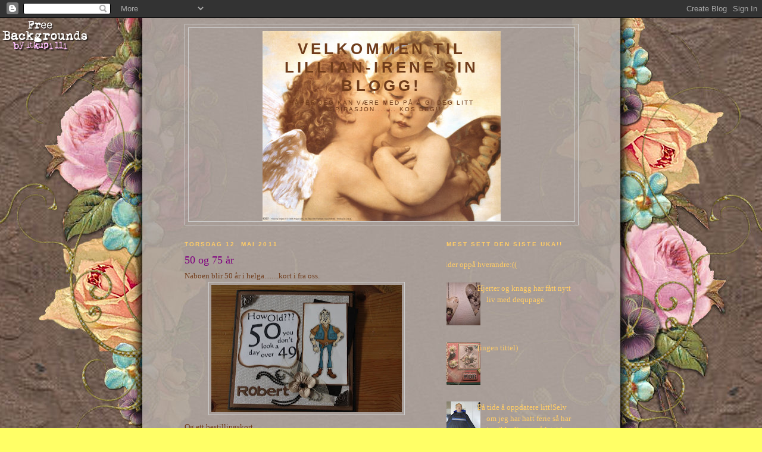

--- FILE ---
content_type: text/html; charset=UTF-8
request_url: https://lillianirene-lillians.blogspot.com/2011/05/50-og-75-ar.html
body_size: 21430
content:
<!DOCTYPE html>
<html dir='ltr'>
<head>
<link href='https://www.blogger.com/static/v1/widgets/2944754296-widget_css_bundle.css' rel='stylesheet' type='text/css'/>
<meta content='text/html; charset=UTF-8' http-equiv='Content-Type'/>
<meta content='blogger' name='generator'/>
<link href='https://lillianirene-lillians.blogspot.com/favicon.ico' rel='icon' type='image/x-icon'/>
<link href='http://lillianirene-lillians.blogspot.com/2011/05/50-og-75-ar.html' rel='canonical'/>
<link rel="alternate" type="application/atom+xml" title="Velkommen til Lillian-Irene sin blogg! - Atom" href="https://lillianirene-lillians.blogspot.com/feeds/posts/default" />
<link rel="alternate" type="application/rss+xml" title="Velkommen til Lillian-Irene sin blogg! - RSS" href="https://lillianirene-lillians.blogspot.com/feeds/posts/default?alt=rss" />
<link rel="service.post" type="application/atom+xml" title="Velkommen til Lillian-Irene sin blogg! - Atom" href="https://www.blogger.com/feeds/804015856393056199/posts/default" />

<link rel="alternate" type="application/atom+xml" title="Velkommen til Lillian-Irene sin blogg! - Atom" href="https://lillianirene-lillians.blogspot.com/feeds/7630569908835838350/comments/default" />
<!--Can't find substitution for tag [blog.ieCssRetrofitLinks]-->
<link href='https://blogger.googleusercontent.com/img/b/R29vZ2xl/AVvXsEjft9C_VTk0qL5zO2a1oBfW7rQRXspgAg0MUFmo3TzgfUJxSMUt51URCuDRGeQpC7KI4sXS1S517plR5jRH_5EXTJatSQ3vX1_9HL3a62UxGa-qOAsvbwbbeqWqFSaAxoUHFojFTJWJayA/s320/IMG_0243.JPG' rel='image_src'/>
<meta content='http://lillianirene-lillians.blogspot.com/2011/05/50-og-75-ar.html' property='og:url'/>
<meta content='50 og 75 år' property='og:title'/>
<meta content='Naboen blir 50 år i helga........kort i fra oss.  Og ett bestillingskort.  Kort til svigermor som blir 75 år den 14.mai.' property='og:description'/>
<meta content='https://blogger.googleusercontent.com/img/b/R29vZ2xl/AVvXsEjft9C_VTk0qL5zO2a1oBfW7rQRXspgAg0MUFmo3TzgfUJxSMUt51URCuDRGeQpC7KI4sXS1S517plR5jRH_5EXTJatSQ3vX1_9HL3a62UxGa-qOAsvbwbbeqWqFSaAxoUHFojFTJWJayA/w1200-h630-p-k-no-nu/IMG_0243.JPG' property='og:image'/>
<title>Velkommen til Lillian-Irene sin blogg!: 50 og 75 år</title>
<style id='page-skin-1' type='text/css'><!--
/*
-----------------------------------------------
Blogger Template Style
Name:     Minima
Date:     26 Feb 2004
Updated by: Blogger Team
----------------------------------------------- */
/* Use this with templates/template-twocol.html */
body {
background:#ffff66;
margin:0;
color:#6f3c1b;
font:x-small Georgia Serif;
font-size/* */:/**/small;
font-size: /**/small;
text-align: center;
}
a:link {
color:#ffcc66;
text-decoration:none;
}
a:visited {
color:#6f3c1b;
text-decoration:none;
}
a:hover {
color:#800080;
text-decoration:underline;
}
a img {
border-width:0;
}
/* Header
-----------------------------------------------
*/
#header-wrapper {
width:660px;
margin:0 auto 10px;
border:1px solid #cccccc;
}
#header-inner {
background-position: center;
margin-left: auto;
margin-right: auto;
}
#header {
margin: 5px;
border: 1px solid #cccccc;
text-align: center;
color:#6f3c1b;
}
#header h1 {
margin:5px 5px 0;
padding:15px 20px .25em;
line-height:1.2em;
text-transform:uppercase;
letter-spacing:.2em;
font: normal bold 200% Verdana, sans-serif;
}
#header a {
color:#6f3c1b;
text-decoration:none;
}
#header a:hover {
color:#6f3c1b;
}
#header .description {
margin:0 5px 5px;
padding:0 20px 15px;
max-width:700px;
text-transform:uppercase;
letter-spacing:.2em;
line-height: 1.4em;
font: normal normal 78% Verdana, sans-serif;
color: #6f3c1b;
}
#header img {
margin-left: auto;
margin-right: auto;
}
/* Outer-Wrapper
----------------------------------------------- */
#outer-wrapper {
width: 660px;
margin:0 auto;
padding:10px;
text-align:left;
font: normal normal 100% Georgia, Serif;
}
#main-wrapper {
width: 410px;
float: left;
word-wrap: break-word; /* fix for long text breaking sidebar float in IE */
overflow: hidden;     /* fix for long non-text content breaking IE sidebar float */
}
#sidebar-wrapper {
width: 220px;
float: right;
word-wrap: break-word; /* fix for long text breaking sidebar float in IE */
overflow: hidden;      /* fix for long non-text content breaking IE sidebar float */
}
/* Headings
----------------------------------------------- */
h2 {
margin:1.5em 0 .75em;
font:normal bold 78% Arial, sans-serif;
line-height: 1.4em;
text-transform:uppercase;
letter-spacing:.2em;
color:#ffcc66;
}
/* Posts
-----------------------------------------------
*/
h2.date-header {
margin:1.5em 0 .5em;
}
.post {
margin:.5em 0 1.5em;
border-bottom:1px dotted #cccccc;
padding-bottom:1.5em;
}
.post h3 {
margin:.25em 0 0;
padding:0 0 4px;
font-size:140%;
font-weight:normal;
line-height:1.4em;
color:#800080;
}
.post h3 a, .post h3 a:visited, .post h3 strong {
display:block;
text-decoration:none;
color:#800080;
font-weight:normal;
}
.post h3 strong, .post h3 a:hover {
color:#6f3c1b;
}
.post-body {
margin:0 0 .75em;
line-height:1.6em;
}
.post-body blockquote {
line-height:1.3em;
}
.post-footer {
margin: .75em 0;
color:#ffcc66;
text-transform:uppercase;
letter-spacing:.1em;
font: normal normal 78% 'Trebuchet MS', Trebuchet, Arial, Verdana, Sans-serif;
line-height: 1.4em;
}
.comment-link {
margin-left:.6em;
}
.post img, table.tr-caption-container {
padding:4px;
border:1px solid #cccccc;
}
.tr-caption-container img {
border: none;
padding: 0;
}
.post blockquote {
margin:1em 20px;
}
.post blockquote p {
margin:.75em 0;
}
/* Comments
----------------------------------------------- */
#comments h4 {
margin:1em 0;
font-weight: bold;
line-height: 1.4em;
text-transform:uppercase;
letter-spacing:.2em;
color: #ffcc66;
}
#comments-block {
margin:1em 0 1.5em;
line-height:1.6em;
}
#comments-block .comment-author {
margin:.5em 0;
}
#comments-block .comment-body {
margin:.25em 0 0;
}
#comments-block .comment-footer {
margin:-.25em 0 2em;
line-height: 1.4em;
text-transform:uppercase;
letter-spacing:.1em;
}
#comments-block .comment-body p {
margin:0 0 .75em;
}
.deleted-comment {
font-style:italic;
color:gray;
}
#blog-pager-newer-link {
float: left;
}
#blog-pager-older-link {
float: right;
}
#blog-pager {
text-align: center;
}
.feed-links {
clear: both;
line-height: 2.5em;
}
/* Sidebar Content
----------------------------------------------- */
.sidebar {
color: #800080;
line-height: 1.5em;
}
.sidebar ul {
list-style:none;
margin:0 0 0;
padding:0 0 0;
}
.sidebar li {
margin:0;
padding-top:0;
padding-right:0;
padding-bottom:.25em;
padding-left:15px;
text-indent:-15px;
line-height:1.5em;
}
.sidebar .widget, .main .widget {
border-bottom:1px dotted #cccccc;
margin:0 0 1.5em;
padding:0 0 1.5em;
}
.main .Blog {
border-bottom-width: 0;
}
/* Profile
----------------------------------------------- */
.profile-img {
float: left;
margin-top: 0;
margin-right: 5px;
margin-bottom: 5px;
margin-left: 0;
padding: 4px;
border: 1px solid #cccccc;
}
.profile-data {
margin:0;
text-transform:uppercase;
letter-spacing:.1em;
font: normal normal 78% 'Trebuchet MS', Trebuchet, Arial, Verdana, Sans-serif;
color: #ffcc66;
font-weight: bold;
line-height: 1.6em;
}
.profile-datablock {
margin:.5em 0 .5em;
}
.profile-textblock {
margin: 0.5em 0;
line-height: 1.6em;
}
.profile-link {
font: normal normal 78% 'Trebuchet MS', Trebuchet, Arial, Verdana, Sans-serif;
text-transform: uppercase;
letter-spacing: .1em;
}
/* Footer
----------------------------------------------- */
#footer {
width:660px;
clear:both;
margin:0 auto;
padding-top:15px;
line-height: 1.6em;
text-transform:uppercase;
letter-spacing:.1em;
text-align: center;
}

--></style>
<link href='https://www.blogger.com/dyn-css/authorization.css?targetBlogID=804015856393056199&amp;zx=5475f482-2221-4ee8-bab7-8716990a4665' media='none' onload='if(media!=&#39;all&#39;)media=&#39;all&#39;' rel='stylesheet'/><noscript><link href='https://www.blogger.com/dyn-css/authorization.css?targetBlogID=804015856393056199&amp;zx=5475f482-2221-4ee8-bab7-8716990a4665' rel='stylesheet'/></noscript>
<meta name='google-adsense-platform-account' content='ca-host-pub-1556223355139109'/>
<meta name='google-adsense-platform-domain' content='blogspot.com'/>

</head>
<body>
<div class='navbar section' id='navbar'><div class='widget Navbar' data-version='1' id='Navbar1'><script type="text/javascript">
    function setAttributeOnload(object, attribute, val) {
      if(window.addEventListener) {
        window.addEventListener('load',
          function(){ object[attribute] = val; }, false);
      } else {
        window.attachEvent('onload', function(){ object[attribute] = val; });
      }
    }
  </script>
<div id="navbar-iframe-container"></div>
<script type="text/javascript" src="https://apis.google.com/js/platform.js"></script>
<script type="text/javascript">
      gapi.load("gapi.iframes:gapi.iframes.style.bubble", function() {
        if (gapi.iframes && gapi.iframes.getContext) {
          gapi.iframes.getContext().openChild({
              url: 'https://www.blogger.com/navbar/804015856393056199?po\x3d7630569908835838350\x26origin\x3dhttps://lillianirene-lillians.blogspot.com',
              where: document.getElementById("navbar-iframe-container"),
              id: "navbar-iframe"
          });
        }
      });
    </script><script type="text/javascript">
(function() {
var script = document.createElement('script');
script.type = 'text/javascript';
script.src = '//pagead2.googlesyndication.com/pagead/js/google_top_exp.js';
var head = document.getElementsByTagName('head')[0];
if (head) {
head.appendChild(script);
}})();
</script>
</div></div>
<div id='outer-wrapper'><div id='wrap2'>
<!-- skip links for text browsers -->
<span id='skiplinks' style='display:none;'>
<a href='#main'>skip to main </a> |
      <a href='#sidebar'>skip to sidebar</a>
</span>
<div id='header-wrapper'>
<div class='header section' id='header'><div class='widget Header' data-version='1' id='Header1'>
<div id='header-inner' style='background-image: url("https://blogger.googleusercontent.com/img/b/R29vZ2xl/AVvXsEikNtjWX0QRj23JWDMnRuMWdjvHNThTm4Ufyt_lRFm4XM4pcXztWDEUWXYMnqF4tppgXPkodfKbZZ4ulDtyZHkdAmw9Icj1ycLf77BIGGzorE9ZXCvSAXJYCMeN6jnjFtNu2cwgVRCqqKv2/s1600-r/8337~Kissing-Angels-Posters.jpg"); background-position: left; width: 400px; min-height: 320px; _height: 320px; background-repeat: no-repeat; '>
<div class='titlewrapper' style='background: transparent'>
<h1 class='title' style='background: transparent; border-width: 0px'>
<a href='https://lillianirene-lillians.blogspot.com/'>
Velkommen til Lillian-Irene sin blogg!
</a>
</h1>
</div>
<div class='descriptionwrapper'>
<p class='description'><span>Håper jeg kan være med på å gi deg litt inspirasjon.......
KOS DEG!!</span></p>
</div>
</div>
</div></div>
</div>
<div id='content-wrapper'>
<div id='crosscol-wrapper' style='text-align:center'>
<div class='crosscol section' id='crosscol'><div class='widget HTML' data-version='1' id='HTML2'>
<div class='widget-content'>
<style type="text/css">
body {background-image: url("https://blogger.googleusercontent.com/img/b/R29vZ2xl/AVvXsEilEpPHJE7125vQUxxTuCjNKLg2ZV1fKdqGZ1USJH2cnGJL2K1sACOwNwsFO5XbfWG-22gwCU6ASO-WQL80q4cHnq479CERg38QuTXzG8MSKAmNl03Wzy6f6VCDs9NFm-QG_QXzB3_6izc/"); background-position: center; background-repeat: no-repeat; background-attachment: fixed; }
</style>
<div id="tag" style="position:absolute; left:0px; top:30px; z-index:50; width:150px; height:45px;">
<a href="http://blo64rt.blogspot.com/" target="_blank">
<img border="0" src="https://blogger.googleusercontent.com/img/b/R29vZ2xl/AVvXsEiF5HYOKaBAPpBmFmRpHghLsW2EY83UNgFCENYo99ATrtWOhjBABihNV_B3gCZFqDQRyK866VvQ-uH58R9J2en5f2QiQg3odBP84dnKclRy2L530R6g0GOJZHHE6wRp-dvCQyPIYqzdKbo/" />
</a></div>
</div>
<div class='clear'></div>
</div></div>
</div>
<div id='main-wrapper'>
<div class='main section' id='main'><div class='widget Blog' data-version='1' id='Blog1'>
<div class='blog-posts hfeed'>

          <div class="date-outer">
        
<h2 class='date-header'><span>torsdag 12. mai 2011</span></h2>

          <div class="date-posts">
        
<div class='post-outer'>
<div class='post hentry uncustomized-post-template' itemprop='blogPost' itemscope='itemscope' itemtype='http://schema.org/BlogPosting'>
<meta content='https://blogger.googleusercontent.com/img/b/R29vZ2xl/AVvXsEjft9C_VTk0qL5zO2a1oBfW7rQRXspgAg0MUFmo3TzgfUJxSMUt51URCuDRGeQpC7KI4sXS1S517plR5jRH_5EXTJatSQ3vX1_9HL3a62UxGa-qOAsvbwbbeqWqFSaAxoUHFojFTJWJayA/s320/IMG_0243.JPG' itemprop='image_url'/>
<meta content='804015856393056199' itemprop='blogId'/>
<meta content='7630569908835838350' itemprop='postId'/>
<a name='7630569908835838350'></a>
<h3 class='post-title entry-title' itemprop='name'>
50 og 75 år
</h3>
<div class='post-header'>
<div class='post-header-line-1'></div>
</div>
<div class='post-body entry-content' id='post-body-7630569908835838350' itemprop='description articleBody'>
Naboen blir 50 år i helga........kort i fra oss.<a href="https://blogger.googleusercontent.com/img/b/R29vZ2xl/AVvXsEjft9C_VTk0qL5zO2a1oBfW7rQRXspgAg0MUFmo3TzgfUJxSMUt51URCuDRGeQpC7KI4sXS1S517plR5jRH_5EXTJatSQ3vX1_9HL3a62UxGa-qOAsvbwbbeqWqFSaAxoUHFojFTJWJayA/s1600/IMG_0243.JPG"><img alt="" border="0" id="BLOGGER_PHOTO_ID_5605922969099245250" src="https://blogger.googleusercontent.com/img/b/R29vZ2xl/AVvXsEjft9C_VTk0qL5zO2a1oBfW7rQRXspgAg0MUFmo3TzgfUJxSMUt51URCuDRGeQpC7KI4sXS1S517plR5jRH_5EXTJatSQ3vX1_9HL3a62UxGa-qOAsvbwbbeqWqFSaAxoUHFojFTJWJayA/s320/IMG_0243.JPG" style="TEXT-ALIGN: center; MARGIN: 0px auto 10px; WIDTH: 320px; DISPLAY: block; HEIGHT: 214px; CURSOR: hand" /></a> Og ett bestillingskort.<br /><br /><div><a href="https://blogger.googleusercontent.com/img/b/R29vZ2xl/AVvXsEgNlU7Ft0GC4EJ7UUg1yRuVZ5_eh8Bz3EQxmDi76yG_5PhdCbpZHU7WzU1emVR8Ljw351HVbqE3CC_MkwjOgOjDHef950TJBJEzueJuBx9fDkp1s2fsIJVC5nUNhcL1chIne3AsVWqjfl8/s1600/IMG_0235.JPG"><img alt="" border="0" id="BLOGGER_PHOTO_ID_5605922962986148258" src="https://blogger.googleusercontent.com/img/b/R29vZ2xl/AVvXsEgNlU7Ft0GC4EJ7UUg1yRuVZ5_eh8Bz3EQxmDi76yG_5PhdCbpZHU7WzU1emVR8Ljw351HVbqE3CC_MkwjOgOjDHef950TJBJEzueJuBx9fDkp1s2fsIJVC5nUNhcL1chIne3AsVWqjfl8/s320/IMG_0235.JPG" style="TEXT-ALIGN: center; MARGIN: 0px auto 10px; WIDTH: 320px; DISPLAY: block; HEIGHT: 214px; CURSOR: hand" /></a><br /><br /><div><a href="https://blogger.googleusercontent.com/img/b/R29vZ2xl/AVvXsEiVyAiaoblce6mj5U0hTEbSMfsyNFde2Djd5WC8doSLyzOSWMbp8z0CNpwy0CKJujbKcbm8id79aRpZvt1er3U_csFfg78f-RNvBzjOy0wQcalE-hcCKUGZerzDgN40xwGRjrMcocu1gUw/s1600/IMG_0234.JPG"><img alt="" border="0" id="BLOGGER_PHOTO_ID_5605922957229924626" src="https://blogger.googleusercontent.com/img/b/R29vZ2xl/AVvXsEiVyAiaoblce6mj5U0hTEbSMfsyNFde2Djd5WC8doSLyzOSWMbp8z0CNpwy0CKJujbKcbm8id79aRpZvt1er3U_csFfg78f-RNvBzjOy0wQcalE-hcCKUGZerzDgN40xwGRjrMcocu1gUw/s320/IMG_0234.JPG" style="TEXT-ALIGN: center; MARGIN: 0px auto 10px; WIDTH: 320px; DISPLAY: block; HEIGHT: 214px; CURSOR: hand" /></a> Kort til svigermor som blir 75 år den 14.mai.<br /><br /><div><a href="https://blogger.googleusercontent.com/img/b/R29vZ2xl/AVvXsEjn8iPOtyxKR9DeoX2_srwCt3hFvdT8g5CmINKoD50wr_bhacQ5KRpmGObVF8B7G_OCiYFtzWUckIFPpF8ydEVRWtpx7BW5IT_OH2xLpaY28Bg5C-kVn-qdxKz1ZM1c3e8D6WHdasZd3bE/s1600/IMG_0205.JPG"><img alt="" border="0" id="BLOGGER_PHOTO_ID_5605922954031493906" src="https://blogger.googleusercontent.com/img/b/R29vZ2xl/AVvXsEjn8iPOtyxKR9DeoX2_srwCt3hFvdT8g5CmINKoD50wr_bhacQ5KRpmGObVF8B7G_OCiYFtzWUckIFPpF8ydEVRWtpx7BW5IT_OH2xLpaY28Bg5C-kVn-qdxKz1ZM1c3e8D6WHdasZd3bE/s320/IMG_0205.JPG" style="TEXT-ALIGN: center; MARGIN: 0px auto 10px; WIDTH: 320px; DISPLAY: block; HEIGHT: 214px; CURSOR: hand" /></a><br /><br /><br /><br /><br /><br /><br /><br /><div></div></div></div></div>
<div style='clear: both;'></div>
</div>
<div class='post-footer'>
<div class='post-footer-line post-footer-line-1'>
<span class='post-author vcard'>
Lagt inn av
<span class='fn' itemprop='author' itemscope='itemscope' itemtype='http://schema.org/Person'>
<meta content='https://www.blogger.com/profile/14215447205706604035' itemprop='url'/>
<a class='g-profile' href='https://www.blogger.com/profile/14215447205706604035' rel='author' title='author profile'>
<span itemprop='name'>Lillian</span>
</a>
</span>
</span>
<span class='post-timestamp'>
</span>
<span class='post-comment-link'>
</span>
<span class='post-icons'>
<span class='item-control blog-admin pid-303880160'>
<a href='https://www.blogger.com/post-edit.g?blogID=804015856393056199&postID=7630569908835838350&from=pencil' title='Rediger innlegg'>
<img alt='' class='icon-action' height='18' src='https://resources.blogblog.com/img/icon18_edit_allbkg.gif' width='18'/>
</a>
</span>
</span>
<div class='post-share-buttons goog-inline-block'>
</div>
</div>
<div class='post-footer-line post-footer-line-2'>
<span class='post-labels'>
Etiketter:
<a href='https://lillianirene-lillians.blogspot.com/search/label/%0B%12%08damekort%0C%0B%12%0C50%20%C3%A5rs%20kort%0C' rel='tag'>&#11;&#18;&#8;damekort&#12;&#11;&#18;&#12;50 års kort&#12;</a>
</span>
</div>
<div class='post-footer-line post-footer-line-3'>
<span class='post-location'>
</span>
</div>
</div>
</div>
<div class='comments' id='comments'>
<a name='comments'></a>
<h4>Ingen kommentarer:</h4>
<div id='Blog1_comments-block-wrapper'>
<dl class='avatar-comment-indent' id='comments-block'>
</dl>
</div>
<p class='comment-footer'>
<div class='comment-form'>
<a name='comment-form'></a>
<h4 id='comment-post-message'>Legg inn en kommentar</h4>
<p>
</p>
<a href='https://www.blogger.com/comment/frame/804015856393056199?po=7630569908835838350&hl=no&saa=85391&origin=https://lillianirene-lillians.blogspot.com' id='comment-editor-src'></a>
<iframe allowtransparency='true' class='blogger-iframe-colorize blogger-comment-from-post' frameborder='0' height='410px' id='comment-editor' name='comment-editor' src='' width='100%'></iframe>
<script src='https://www.blogger.com/static/v1/jsbin/2830521187-comment_from_post_iframe.js' type='text/javascript'></script>
<script type='text/javascript'>
      BLOG_CMT_createIframe('https://www.blogger.com/rpc_relay.html');
    </script>
</div>
</p>
</div>
</div>

        </div></div>
      
</div>
<div class='blog-pager' id='blog-pager'>
<span id='blog-pager-newer-link'>
<a class='blog-pager-newer-link' href='https://lillianirene-lillians.blogspot.com/2011/05/konfirmasjonskort.html' id='Blog1_blog-pager-newer-link' title='Nyere innlegg'>Nyere innlegg</a>
</span>
<span id='blog-pager-older-link'>
<a class='blog-pager-older-link' href='https://lillianirene-lillians.blogspot.com/2011/05/flere-guttekort.html' id='Blog1_blog-pager-older-link' title='Eldre innlegg'>Eldre innlegg</a>
</span>
<a class='home-link' href='https://lillianirene-lillians.blogspot.com/'>Startsiden</a>
</div>
<div class='clear'></div>
<div class='post-feeds'>
<div class='feed-links'>
Abonner på:
<a class='feed-link' href='https://lillianirene-lillians.blogspot.com/feeds/7630569908835838350/comments/default' target='_blank' type='application/atom+xml'>Legg inn kommentarer (Atom)</a>
</div>
</div>
</div></div>
</div>
<div id='sidebar-wrapper'>
<div class='sidebar section' id='sidebar'><div class='widget PopularPosts' data-version='1' id='PopularPosts1'>
<h2>MEST SETT   DEN SISTE UKA!!</h2>
<div class='widget-content popular-posts'>
<ul>
<li>
<div class='item-thumbnail-only'>
<div class='item-title'><a href='https://lillianirene-lillians.blogspot.com/2012/01/bilder-oppa-hverandre.html'>Bilder oppå hverandre:((</a></div>
</div>
<div style='clear: both;'></div>
</li>
<li>
<div class='item-thumbnail-only'>
<div class='item-thumbnail'>
<a href='https://lillianirene-lillians.blogspot.com/2011/01/hjerter-og-knagg-har-fatt-nytt-liv-med.html' target='_blank'>
<img alt='' border='0' src='https://blogger.googleusercontent.com/img/b/R29vZ2xl/AVvXsEjRtZAJmc7BvAV_72mQefAU3PqoZOYn47P9QmR0T94yV2IJXXBt-qwh4UusgrrOEhqwDCiYpQFj-z0geTKN87sdz1lslEHdxyks8-hTDBtnb8rtvf7M-vB_kU1UMUo4GNV1cmvgpXAmHv4/w72-h72-p-k-no-nu/DSC00242_mini.jpg'/>
</a>
</div>
<div class='item-title'><a href='https://lillianirene-lillians.blogspot.com/2011/01/hjerter-og-knagg-har-fatt-nytt-liv-med.html'>Hjerter og knagg har fått nytt liv med dequpage.</a></div>
</div>
<div style='clear: both;'></div>
</li>
<li>
<div class='item-thumbnail-only'>
<div class='item-thumbnail'>
<a href='https://lillianirene-lillians.blogspot.com/2009/02/blog-post.html' target='_blank'>
<img alt='' border='0' src='https://blogger.googleusercontent.com/img/b/R29vZ2xl/AVvXsEgyZgzFU3sPx620tKOa9GhzEa5gffTrdxxHrQUyLCGOGHmmd1kYK9_pq10lZsiSa_zgYJah-mmGXpCS3teSYFmK1DlpOJuWuvNYAHIs70NB3xWupvbAM4HWKl2TzKG9HR2H6uWGo8DREiw2/w72-h72-p-k-no-nu/Bilde+026.jpg'/>
</a>
</div>
<div class='item-title'><a href='https://lillianirene-lillians.blogspot.com/2009/02/blog-post.html'>(ingen tittel)</a></div>
</div>
<div style='clear: both;'></div>
</li>
<li>
<div class='item-thumbnail-only'>
<div class='item-thumbnail'>
<a href='https://lillianirene-lillians.blogspot.com/2010/08/pa-tide-oppdatere-littselv-om-jeg-har.html' target='_blank'>
<img alt='' border='0' src='https://blogger.googleusercontent.com/img/b/R29vZ2xl/AVvXsEgdhqaYXdyKeLaKt7CB7qb47WDT8oIEsTZNA_fpDLqUU0abymCNFY3ULdm9_0dS_5nAfEUjuNH9ug_rchmCvRJxWyT5x83t_T-SEVyPNuTfNb9FptmzcBbsB_1pRDobeBDUbmqHdkkr2hPw/w72-h72-p-k-no-nu/DSC00084.jpg'/>
</a>
</div>
<div class='item-title'><a href='https://lillianirene-lillians.blogspot.com/2010/08/pa-tide-oppdatere-littselv-om-jeg-har.html'>På tide å oppdatere litt!Selv om jeg har hatt ferie så har jeg ikke ligget på latsiden når det gjelder håndarbeid....</a></div>
</div>
<div style='clear: both;'></div>
</li>
<li>
<div class='item-thumbnail-only'>
<div class='item-thumbnail'>
<a href='https://lillianirene-lillians.blogspot.com/2009/05/blog-candy.html' target='_blank'>
<img alt='' border='0' src='https://blogger.googleusercontent.com/img/b/R29vZ2xl/AVvXsEjIVz7ps61mvXlB2N2W2jf-pj6JzRm2JsNHRwhX6dDOEzotpEmy3nP1RhsJH0d3osZ2S4REmpWy-UJ9cUAFbvMzR_2O6LlUqXXazvI4jl_l3gYh4Lj8atJZ55vwASLIK2dwgDR7g5VBEx2V/w72-h72-p-k-no-nu/blogcandy-inkido.jpg'/>
</a>
</div>
<div class='item-title'><a href='https://lillianirene-lillians.blogspot.com/2009/05/blog-candy.html'>Blog Candy</a></div>
</div>
<div style='clear: both;'></div>
</li>
<li>
<div class='item-thumbnail-only'>
<div class='item-thumbnail'>
<a href='https://lillianirene-lillians.blogspot.com/2010/01/bok-kort-og-dorullkort.html' target='_blank'>
<img alt='' border='0' src='https://blogger.googleusercontent.com/img/b/R29vZ2xl/AVvXsEiF53ASta3M1mi0WmrsDZug5tREi1hL6WPLJPRjhMaQHt4X_IrPdUqloBYOPw6bX94pEbo2wQwV5_EMvq9yxb-E7aCPN5eGLXVJJrf7nM4JwvGiiKQ-LRxJ9LAJKtzrTUFeQYlR6I98X_Qb/w72-h72-p-k-no-nu/CIMG0422.JPG'/>
</a>
</div>
<div class='item-title'><a href='https://lillianirene-lillians.blogspot.com/2010/01/bok-kort-og-dorullkort.html'>Bok kort og dorullkort.</a></div>
</div>
<div style='clear: both;'></div>
</li>
</ul>
<div class='clear'></div>
</div>
</div><div class='widget Image' data-version='1' id='Image1'>
<h2>Bestemor sitt lille gull</h2>
<div class='widget-content'>
<img alt='Bestemor sitt lille gull' height='165' id='Image1_img' src='https://blogger.googleusercontent.com/img/b/R29vZ2xl/AVvXsEi9mwzlNaCzxaAZbypOjDPh9M-VNrXMkBeMcsd5CxQE5bwzajZqbdH7bbUkgUQdyjz_r82w32WCsTgVBInAuwpwZryFTsn7czqZMZCEIRLZVZ_OYFDKl-ReRxkS25_uwzbjv6yJj_5M59U/s220/CIMG1776.JPG' width='220'/>
<br/>
</div>
<div class='clear'></div>
</div><div class='widget Image' data-version='1' id='Image2'>
<h2>Candy hos Maya</h2>
<div class='widget-content'>
<a href='http://mayas-hobbyblogg.blogspot.com/'>
<img alt='Candy hos Maya' height='143' id='Image2_img' src='https://blogger.googleusercontent.com/img/b/R29vZ2xl/AVvXsEiNXnj_ORfovx4czWHJlfxO4l4p74ZGcy3iO37nclaFx-H9pL9SZRrRea-QckQX-nty0PFZKueEkzgbQXWs5scZEmNIVB2rO2EPory6Fi1IJYdmcG_1-mANKOo-G7mB71iaU5jlU4Qsra8/s220/Candy+1.JPG' width='220'/>
</a>
<br/>
</div>
<div class='clear'></div>
</div><div class='widget Profile' data-version='1' id='Profile2'>
<h2>Om meg</h2>
<div class='widget-content'>
<a href='https://www.blogger.com/profile/14215447205706604035'><img alt='Bildet mitt' class='profile-img' height='60' src='//blogger.googleusercontent.com/img/b/R29vZ2xl/AVvXsEiSIltUG-ccCiu620X6SCgTnVdklHTZeiw70x6_4Dhsbfx6g7uhcf4J8KiuXySzp2zJ9rBUQqE-UNURYLGHfzN3sHTf8jDjW9W-1oh5B0s4aO3af4uAfm-aG-QBZ0TWag/s220/DSC00196_mini.jpg' width='80'/></a>
<dl class='profile-datablock'>
<dt class='profile-data'>
<a class='profile-name-link g-profile' href='https://www.blogger.com/profile/14215447205706604035' rel='author' style='background-image: url(//www.blogger.com/img/logo-16.png);'>
Lillian
</a>
</dt>
<dd class='profile-textblock'>Hei.Jeg er en dame på 49 år.
Jeg er samboer med min kjære Odd som er verdens snilleste ,har 4 døtre(20.22,25, og 28 år),2 stedøtre,(25 og 28år)1 barnebarn Tiril som er født i januar i år,2 stebarnebarn Elias som er 5 år og Sindre som er 1-1/2. En av mine døtre har et stebarn, Selina som er 6 år. Jeg værdens beste nabo, Aina, som kan være litt masat til tider,men, men.......gla i ho likavell:))) Vi har 2 hunder (en vorster og en Bayersk viltsporhund.)Samboern er en ivrig jaktmann som skaffer ryper og elg til huset.
Har hatt dilla på kortlaging i det siste,men strikker og hekler innimellom.Ingen store prosjekter som tar lang tid......det går mest i tøfler,luer,votter og sjal.Ellers så er jeg fæl til å forandre å styre hjemme,noe som samboern er litt oppgitt over av og til....han er aldri sikker på hvor sofa står når han  kommer hjem:)))</dd>
</dl>
<a class='profile-link' href='https://www.blogger.com/profile/14215447205706604035' rel='author'>Vis hele profilen min</a>
<div class='clear'></div>
</div>
</div><div class='widget Image' data-version='1' id='Image11'>
<h2>Award til meg igjen.</h2>
<div class='widget-content'>
<a href='http://tine-malene.blogspot.com/'>
<img alt='Award til meg igjen.' height='142' id='Image11_img' src='https://blogger.googleusercontent.com/img/b/R29vZ2xl/AVvXsEhyIwxaE2hhOE9E0Ir73S_S5si4AwaOWidnrcHXvX2DK9GxNIGf4CE-1Z-X7lH8qbhL0Fmd5kK7zF-I6qsGV4eUvsHF6n7TJOAAEKIJ6Uk6W_o6tD1lHszkey7V-cn5RwteAGknTba3CiMo/s220/ESTEBL~2.JPG' width='220'/>
</a>
<br/>
<span class='caption'>Fått hos min kjære datter Tine-Malene</span>
</div>
<div class='clear'></div>
</div><div class='widget Image' data-version='1' id='Image10'>
<div class='widget-content'>
<a href='http://www.hildes-hjoerne.com/25375398'>
<img alt='' height='191' id='Image10_img' src='https://blogger.googleusercontent.com/img/b/R29vZ2xl/AVvXsEjYUrXAF-nstz6QAlBuyzHps0Q8Pmm69LKt8Wx07VkOj9o3cOZUlLxfby7rtB325ZqBJkE9MdJh7dDRgfg1ufJDxdHmHXOoOny_hMrqvJDaS9kHXoOHXbuS-64L7qzNwdOglwOrxNwx_zwB/s220/pictureCA2EQK2Z.jpg' width='220'/>
</a>
<br/>
</div>
<div class='clear'></div>
</div><div class='widget Image' data-version='1' id='Image7'>
<h2>Enda en award.Heldige meg:)</h2>
<div class='widget-content'>
<img alt='Enda en award.Heldige meg:)' height='170' id='Image7_img' src='https://blogger.googleusercontent.com/img/b/R29vZ2xl/AVvXsEikMt1cih6-OHd8kStSH5TZ9SMy7xnBSFV6IRnrBzzvVxSVVp3kavojKcnjfpjCGqMlMBXtBVUIor8pszXux3i1QC2PXKCFcIP-zM793H02078Q-KzU85qMjNRQgKSEYK22cKruQ691lNO6/s220/sunshineblogaward%5B1%5D%5B5%5D.jpg' width='175'/>
<br/>
<span class='caption'>Fått av Else.</span>
</div>
<div class='clear'></div>
</div><div class='widget Image' data-version='1' id='Image6'>
<h2>æ  har fått award igjen.</h2>
<div class='widget-content'>
<img alt='æ  har fått award igjen.' height='180' id='Image6_img' src='https://blogger.googleusercontent.com/img/b/R29vZ2xl/AVvXsEi-HtEVGd41bdfSg9SYRueAHjSqQl6Bx15ccz1rIrgE2r3STeH9ylqAGW4DDWEWihb8aTmbDb4EYg8FhKSkhaugbpJbKw_nbzt9BbEe_Lvdv0jFCUsylJARKXjbdDoZN1tIG4Y3UrzV1hIA/s220/BLOG_A~2%5B1%5D.JPG' width='200'/>
<br/>
<span class='caption'>Tine-Malene har vært så snill og gi meg denne awarden.</span>
</div>
<div class='clear'></div>
</div><div class='widget Image' data-version='1' id='Image5'>
<div class='widget-content'>
<a href='http://the-vintage-castle.blogspot.com/'>
<img alt='' height='133' id='Image5_img' src='https://blogger.googleusercontent.com/img/b/R29vZ2xl/AVvXsEhwS51vFMw6_ty0gRN8hdWmQQcw6D1KopFnXGYQzk7EPGZUzPoVtVkyeDZ2FfXSO54eGLMUpTX9Xv-iR229x4KLacR1CqfeBtCVfry0RqixXCpy0Vw89yo4GfP1RocsXGN0uDg2T723JBvV/s220/banner.jpg' width='220'/>
</a>
<br/>
</div>
<div class='clear'></div>
</div><div class='widget Image' data-version='1' id='Image4'>
<div class='widget-content'>
<a href='http://whiffofjoy.blogspot.com/'>
<img alt='' height='100' id='Image4_img' src='https://blogger.googleusercontent.com/img/b/R29vZ2xl/AVvXsEi7qWw-8VL-QIIEtmabv9jgL2iIMD5GTUXEeKNQTAOiO3o_M1S5DrSSixpwnx_HMXc6lp9-TUTiwIIWLCch4Zn3p78pztBb8a-RXQX5GimJSydxPf86Cm1m7y_ez1C1tTuL08xGflJmpHZ0/s220/WoJLogo.jpg' width='200'/>
</a>
<br/>
</div>
<div class='clear'></div>
</div><div class='widget Image' data-version='1' id='Image3'>
<div class='widget-content'>
<a href='http://justmagnolia.blogspot.com/'>
<img alt='' height='63' id='Image3_img' src='https://blogger.googleusercontent.com/img/b/R29vZ2xl/AVvXsEh2IyOa-m3Qk_HhfADIgcdeGcE5MXJGbucMeIvFPHPncCpoPGsLv4UQyOs4aU8KJjKqf7ID1YVqFzMsOzhrhqh-ePpfBLe-lpNas3IPO0KfKA0g1II3i_jqSPrntJkuoUsCzVnkX7SHTgiP/s220/JM_challenge_blog_Header.jpg' width='150'/>
</a>
<br/>
</div>
<div class='clear'></div>
</div><div class='widget HTML' data-version='1' id='HTML1'>
<h2 class='title'>Snow Effect</h2>
<div class='widget-content'>
<script src="//snow-effect.googlecode.com/files/snow.js" type="text/javascript">



/***********************************************

* Snow Effect without images-by Kurt Grigg at http://www.btinternet.com/~kurt.grigg/javascript

* Script featured & available at Dynamic Drive at http://www.dynamicdrive.com/

* Please keep this notice intact

***********************************************/



</script>
</div>
<div class='clear'></div>
</div><div class='widget LinkList' data-version='1' id='LinkList2'>
<h2>Nettsider jeg titter innom...</h2>
<div class='widget-content'>
<ul>
<li><a href='http://http//www.scrapping.no/forum/'>Scrapping.no</a></li>
<li><a href='http://www.masoy.kommune.no/'>Måsøy kommunes hjemmeside</a></li>
<li><a href='http://www.papirloftet.no/catalog/'>papirloftet</a></li>
</ul>
<div class='clear'></div>
</div>
</div>
<div class='widget BlogList' data-version='1' id='BlogList1'>
<h2 class='title'>Min bloggliste</h2>
<div class='widget-content'>
<div class='blog-list-container' id='BlogList1_container'>
<ul id='BlogList1_blogs'>
<li style='display: block;'>
<div class='blog-icon'>
<img data-lateloadsrc='https://lh3.googleusercontent.com/blogger_img_proxy/AEn0k_tiW5Z3gV9mH0t-FrC3AjLUjhsmSCeVBgx7s6yPTHEXPkQTImi9969LPQnKij_71kiftf5nqvwwuqsIIRHk_Vvkgo0B3Nvj2tvqWB4=s16-w16-h16' height='16' width='16'/>
</div>
<div class='blog-content'>
<div class='blog-title'>
<a href='http://hobbykrok.blogspot.com/' target='_blank'>
Majas hobbykrok</a>
</div>
<div class='item-content'>
<span class='item-title'>
<a href='http://hobbykrok.blogspot.com/2026/01/dorthea-genser.html' target='_blank'>
Dorthea-genser
</a>
</span>
<div class='item-time'>
for én uke siden
</div>
</div>
</div>
<div style='clear: both;'></div>
</li>
<li style='display: block;'>
<div class='blog-icon'>
<img data-lateloadsrc='https://lh3.googleusercontent.com/blogger_img_proxy/AEn0k_vMFJsRqBSng2bqD1bFlXC0CV-L59TDlAnm_CIHWvxEzcNoqJWRk3bBdXnYtCvdgaqyUarB8DRIyFIBRZR4pVLhFRoajNDMN4gfdUN7=s16-w16-h16' height='16' width='16'/>
</div>
<div class='blog-content'>
<div class='blog-title'>
<a href='http://lilleshule.blogspot.com/' target='_blank'>
Lille`s hule</a>
</div>
<div class='item-content'>
<span class='item-title'>
<a href='http://lilleshule.blogspot.com/2026/01/trasnelle-kort.html' target='_blank'>
Tråsnelle kort
</a>
</span>
<div class='item-time'>
for 2 uker siden
</div>
</div>
</div>
<div style='clear: both;'></div>
</li>
<li style='display: block;'>
<div class='blog-icon'>
<img data-lateloadsrc='https://lh3.googleusercontent.com/blogger_img_proxy/AEn0k_tzjAmuuZu07WZll3WHlcdrzvr8Y_82ssfCHwmItgC-aYfKzqZuRoR9KMvctHaZauD4Q7YkAv1rdyqsk7gJ-kfX78FvnXh1XoqReiNpu_Jl9OIfDTbfMbRb=s16-w16-h16' height='16' width='16'/>
</div>
<div class='blog-content'>
<div class='blog-title'>
<a href='https://spyder-spyderscorner.blogspot.com/' target='_blank'>
Spyder's  Corner</a>
</div>
<div class='item-content'>
<span class='item-title'>
<a href='https://spyder-spyderscorner.blogspot.com/2026/01/another-gmoney-christmas-card.html' target='_blank'>
Another Gnomey Christmas Card!
</a>
</span>
<div class='item-time'>
for 3 uker siden
</div>
</div>
</div>
<div style='clear: both;'></div>
</li>
<li style='display: block;'>
<div class='blog-icon'>
<img data-lateloadsrc='https://lh3.googleusercontent.com/blogger_img_proxy/AEn0k_v0EFXc8N7eqqmwkmt7hxbnSsyij7AC31KAwq_BIH417m3v6gPImDtlNnIbYFBr4XIFrVv_BhfuuMM-lp_W4TpSdQ2f39jTZ6VnkrKqhLCur3VDKw=s16-w16-h16' height='16' width='16'/>
</div>
<div class='blog-content'>
<div class='blog-title'>
<a href='http://mayas-hobbyblogg.blogspot.com/' target='_blank'>
Mayas Hobbyblogg</a>
</div>
<div class='item-content'>
<span class='item-title'>
<a href='http://mayas-hobbyblogg.blogspot.com/2025/12/happy-new-year.html' target='_blank'>
Happy new year
</a>
</span>
<div class='item-time'>
for 4 uker siden
</div>
</div>
</div>
<div style='clear: both;'></div>
</li>
<li style='display: block;'>
<div class='blog-icon'>
<img data-lateloadsrc='https://lh3.googleusercontent.com/blogger_img_proxy/AEn0k_szXzD4bMZ7apu3TW142_QzFIHI6mPsCwjeanMzqVSa69IVuWpctapcAYeTXybjel9kGgnbxSdbQ46xnG0QVIzkyVTT83yNm1JLjZhPYam0Qn_HPtqOruQM6JU=s16-w16-h16' height='16' width='16'/>
</div>
<div class='blog-content'>
<div class='blog-title'>
<a href='https://inger-marie-kortdesign.blogspot.com/' target='_blank'>
Inger Marie sin blogg om stempling og litt til...</a>
</div>
<div class='item-content'>
<span class='item-title'>
<a href='https://inger-marie-kortdesign.blogspot.com/2023/11/tid-for-bobler.html' target='_blank'>
Tid for bobler
</a>
</span>
<div class='item-time'>
for 2 år siden
</div>
</div>
</div>
<div style='clear: both;'></div>
</li>
<li style='display: block;'>
<div class='blog-icon'>
<img data-lateloadsrc='https://lh3.googleusercontent.com/blogger_img_proxy/AEn0k_sX2Iyg9ig3UaSvWgC0wGRPax2iPHaogweln8PovUnXx3W-GTq5ke0kQeC6w5_6lHO8toyuCE_pSYaWW4y8guKsID-9F84v6kvYW3YGGM6WD680PuqIAi_Znw=s16-w16-h16' height='16' width='16'/>
</div>
<div class='blog-content'>
<div class='blog-title'>
<a href='https://nordsalten-hobbyklubb.blogspot.com/' target='_blank'>
Nordsalten-hobbyklubb</a>
</div>
<div class='item-content'>
<span class='item-title'>
<a href='https://nordsalten-hobbyklubb.blogspot.com/2021/09/vinner-utfordring-198.html' target='_blank'>
Vinner, utfordring #198
</a>
</span>
<div class='item-time'>
for 4 år siden
</div>
</div>
</div>
<div style='clear: both;'></div>
</li>
<li style='display: block;'>
<div class='blog-icon'>
<img data-lateloadsrc='https://lh3.googleusercontent.com/blogger_img_proxy/AEn0k_sNsaJRhEwBP5mQrLqSzciFr2QMFjoH2Vti0vY__4g8zysxZ8zOSmnixxPKkQcn1IgXtJPjDPsuOw5Fb9O73dhkOX7u5Vw-WX1kFJYRAA=s16-w16-h16' height='16' width='16'/>
</div>
<div class='blog-content'>
<div class='blog-title'>
<a href='https://lenaskort.blogspot.com/' target='_blank'>
Lenas kort</a>
</div>
<div class='item-content'>
<span class='item-title'>
<a href='https://lenaskort.blogspot.com/2021/05/bryllup.html' target='_blank'>
Bryllup
</a>
</span>
<div class='item-time'>
for 4 år siden
</div>
</div>
</div>
<div style='clear: both;'></div>
</li>
<li style='display: block;'>
<div class='blog-icon'>
<img data-lateloadsrc='https://lh3.googleusercontent.com/blogger_img_proxy/AEn0k_vGMCZSt9C0nid3IGZa-EwQ-35sWhjoc4ChhavCSSg01PkxPtd_vFYY5zogDJMc1x_QZirCzm2UG5SRpPia3azTllEdgfJmmElkjB85JXbJo7gKZA=s16-w16-h16' height='16' width='16'/>
</div>
<div class='blog-content'>
<div class='blog-title'>
<a href='http://lenesstempelkrok.blogspot.com/' target='_blank'>
Lene'S Stempelkrok</a>
</div>
<div class='item-content'>
<span class='item-title'>
<a href='http://lenesstempelkrok.blogspot.com/2021/05/dt-papirdesign-utfordring-mai.html' target='_blank'>
DT Papirdesign# Utfordring Mai
</a>
</span>
<div class='item-time'>
for 4 år siden
</div>
</div>
</div>
<div style='clear: both;'></div>
</li>
<li style='display: block;'>
<div class='blog-icon'>
<img data-lateloadsrc='https://lh3.googleusercontent.com/blogger_img_proxy/AEn0k_uA_Qn-LwksD5tBVLgxcVpYrfkUrfNly2OCa7aw68YdURzwUtmW8Y7dGhwvlSccusV-ip6GDLmH6z9OIOMnFDGA1k5aq-q9EHn2=s16-w16-h16' height='16' width='16'/>
</div>
<div class='blog-content'>
<div class='blog-title'>
<a href='http://cstoen.blogspot.com/' target='_blank'>
Camillas blogg</a>
</div>
<div class='item-content'>
<span class='item-title'>
<a href='http://cstoen.blogspot.com/2020/02/winner-of-my-giveaway.html' target='_blank'>
Winner of my GIVEAWAY
</a>
</span>
<div class='item-time'>
for 5 år siden
</div>
</div>
</div>
<div style='clear: both;'></div>
</li>
<li style='display: block;'>
<div class='blog-icon'>
<img data-lateloadsrc='https://lh3.googleusercontent.com/blogger_img_proxy/AEn0k_vPpzjpQGy6Cucz3UZNajYHHTIGUSsKhP0bEjsHyAwfk-3xEaqTOTDEgLuqzzMUgW7A-HTG1ZIN5mgPfS954WnbrhvK00518PfwMkLGCw=s16-w16-h16' height='16' width='16'/>
</div>
<div class='blog-content'>
<div class='blog-title'>
<a href='http://rastahobby.blogspot.com/' target='_blank'>
Marielles papirverden</a>
</div>
<div class='item-content'>
<span class='item-title'>
<a href='http://rastahobby.blogspot.com/2019/03/ny-utfordring-i-nshk.html' target='_blank'>
Ny utfordring i NSHK
</a>
</span>
<div class='item-time'>
for 6 år siden
</div>
</div>
</div>
<div style='clear: both;'></div>
</li>
<li style='display: block;'>
<div class='blog-icon'>
<img data-lateloadsrc='https://lh3.googleusercontent.com/blogger_img_proxy/AEn0k_tcNes1G90XnqsU4-INU5wL7TVRNM6lCjFJ-Ql-MSzfpaiYHhqq6LI2bJX31nJk5oCV6kxopWbr59P1RL5Ez6-ltWIJWJIBCGIZ5aBjrkk9_Frtqd7k=s16-w16-h16' height='16' width='16'/>
</div>
<div class='blog-content'>
<div class='blog-title'>
<a href='http://simonsaysstampblog.blogspot.com/' target='_blank'>
Simon Says Stamp Blog!</a>
</div>
<div class='item-content'>
<span class='item-title'>
<a href='http://simonsaysstampblog.blogspot.com/2019/01/you-are-loved.html' target='_blank'>
You are Loved
</a>
</span>
<div class='item-time'>
for 7 år siden
</div>
</div>
</div>
<div style='clear: both;'></div>
</li>
<li style='display: block;'>
<div class='blog-icon'>
<img data-lateloadsrc='https://lh3.googleusercontent.com/blogger_img_proxy/AEn0k_vpdFCGOhYTyfQHXZ2vDqv-bIKeAFBO4Wko3DCA34sWPnu5ppYtAhQsB3XFqcRuFAHFg3hUP2ywHogVKA8vie1h1tqSlYyMDs14_-2rtDh9CPLJxTY=s16-w16-h16' height='16' width='16'/>
</div>
<div class='blog-content'>
<div class='blog-title'>
<a href='http://ruthskreativeside.blogspot.com/' target='_blank'>
Ruth's kreative side</a>
</div>
<div class='item-content'>
<span class='item-title'>
<a href='http://ruthskreativeside.blogspot.com/2017/10/tips-til-juleverkstedet.html' target='_blank'>
Tips til juleverkstedet
</a>
</span>
<div class='item-time'>
for 8 år siden
</div>
</div>
</div>
<div style='clear: both;'></div>
</li>
<li style='display: block;'>
<div class='blog-icon'>
<img data-lateloadsrc='https://lh3.googleusercontent.com/blogger_img_proxy/AEn0k_sn66z6sRBwu-gAQUg5Upr2m2Whun9VzQeOyb65yXxDfXYjx_qIGrQ09ob1pp-A7xsM2s0Kd2TfoJ3q8R-Fb9m4N9oZxKyb3n_mn12en76s3Lk=s16-w16-h16' height='16' width='16'/>
</div>
<div class='blog-content'>
<div class='blog-title'>
<a href='http://heidisroteloft.blogspot.com/' target='_blank'>
Heidi`s roteloft</a>
</div>
<div class='item-content'>
<span class='item-title'>
<a href='http://heidisroteloft.blogspot.com/2017/06/10x10-kort.html' target='_blank'>
10x10 kort.
</a>
</span>
<div class='item-time'>
for 8 år siden
</div>
</div>
</div>
<div style='clear: both;'></div>
</li>
<li style='display: block;'>
<div class='blog-icon'>
<img data-lateloadsrc='https://lh3.googleusercontent.com/blogger_img_proxy/AEn0k_sSjFI-kQ2QqjBCh-bG-fQQksUTHDVB0CUl9L_gzXZAvEl7OiuxR-zRqo4a6e40RGffhn17NcozRWxG94Izbru7RCjy5SkpUlQgFjg3SRzLcXjn2EN7=s16-w16-h16' height='16' width='16'/>
</div>
<div class='blog-content'>
<div class='blog-title'>
<a href='http://connieslilleverden.blogspot.com/' target='_blank'>
Connie`s lille verden</a>
</div>
<div class='item-content'>
<span class='item-title'>
<a href='http://connieslilleverden.blogspot.com/2016/10/vinkort_26.html' target='_blank'>
Vinkort
</a>
</span>
<div class='item-time'>
for 9 år siden
</div>
</div>
</div>
<div style='clear: both;'></div>
</li>
<li style='display: block;'>
<div class='blog-icon'>
<img data-lateloadsrc='https://lh3.googleusercontent.com/blogger_img_proxy/AEn0k_vrMZXvdimbedlyQjfkEu0k0yqJM9a8Ly3TfdYVTnDesrKKXPLMDuWd37F8rLIGGEe567XOTvGxkax1meSnJx4K8CniMSwvatmIL5Jd1Q=s16-w16-h16' height='16' width='16'/>
</div>
<div class='blog-content'>
<div class='blog-title'>
<a href='http://kortgleder.blogspot.com/' target='_blank'>
Kortgleder</a>
</div>
<div class='item-content'>
<span class='item-title'>
<a href='http://kortgleder.blogspot.com/2016/10/lrdagsapent-hver-lrdag-frem-til-jul.html' target='_blank'>
Lørdagsåpent hver lørdag frem til jul!
</a>
</span>
<div class='item-time'>
for 9 år siden
</div>
</div>
</div>
<div style='clear: both;'></div>
</li>
<li style='display: block;'>
<div class='blog-icon'>
<img data-lateloadsrc='https://lh3.googleusercontent.com/blogger_img_proxy/AEn0k_uEE_zAK-32X81vbthfzKkrFakyinGE3jOo24KmPRa2xS_le3yGKlrv9PK8P801Bj5ee7wQ8zPCZE2zOPSW9ZCLZzpyEYm-6vdzG6sB-GjC6g=s16-w16-h16' height='16' width='16'/>
</div>
<div class='blog-content'>
<div class='blog-title'>
<a href='http://tessaskortkrok.blogspot.com/' target='_blank'>
Tessas kortkrok</a>
</div>
<div class='item-content'>
<span class='item-title'>
<a href='http://tessaskortkrok.blogspot.com/2016/09/cas-birthday-card.html' target='_blank'>
CAS birthday card
</a>
</span>
<div class='item-time'>
for 9 år siden
</div>
</div>
</div>
<div style='clear: both;'></div>
</li>
<li style='display: block;'>
<div class='blog-icon'>
<img data-lateloadsrc='https://lh3.googleusercontent.com/blogger_img_proxy/AEn0k_t8Q1pbR5ugD-ZCtMf4ohYq2-IoHxyPoxpQ9uu41RZpq_mBDfhAcsiKrqiICVESupbaUbVg9zouziz-9SdyCe0NVHN52fLzeynuNRlDtRaNlYRMEP5r71Vc=s16-w16-h16' height='16' width='16'/>
</div>
<div class='blog-content'>
<div class='blog-title'>
<a href='http://mettepipsscrappeblogg.blogspot.com/' target='_blank'>
mettepips lille rede</a>
</div>
<div class='item-content'>
<span class='item-title'>
<a href='http://mettepipsscrappeblogg.blogspot.com/2016/07/dt-bidrag-card-and-scrap-121-alt-er-lov.html' target='_blank'>
DT-bidrag Card and Scrap # 121 - Alt er lov!
</a>
</span>
<div class='item-time'>
for 9 år siden
</div>
</div>
</div>
<div style='clear: both;'></div>
</li>
<li style='display: block;'>
<div class='blog-icon'>
<img data-lateloadsrc='https://lh3.googleusercontent.com/blogger_img_proxy/AEn0k_ssHXgxILPwKfwISBfNZHkGTK9z1j9CuZxiJP8FwXcR-WF6dfz8KdbBNS4AjMCL8wfo5FrmcnZIqrhn0mzVxxLxnD9bqjj883a8H55dupc=s16-w16-h16' height='16' width='16'/>
</div>
<div class='blog-content'>
<div class='blog-title'>
<a href='http://asilsverden.blogspot.com/' target='_blank'>
Asils ville verden</a>
</div>
<div class='item-content'>
<span class='item-title'>
<a href='http://asilsverden.blogspot.com/2016/01/hstferien-2015.html' target='_blank'>
Høstferien 2015
</a>
</span>
<div class='item-time'>
for 10 år siden
</div>
</div>
</div>
<div style='clear: both;'></div>
</li>
<li style='display: block;'>
<div class='blog-icon'>
<img data-lateloadsrc='https://lh3.googleusercontent.com/blogger_img_proxy/AEn0k_ubcuFQ3JAYp80m5Pu2gK8QOmrJCsXPjpHKsSxPEcb8AYsaxNUaIB-EXc7FdRtYXhtsOIO5wqE_2sJHgosOQwOqy0FD6hTSLCMyOPxBo8vL=s16-w16-h16' height='16' width='16'/>
</div>
<div class='blog-content'>
<div class='blog-title'>
<a href='http://hegemarianne.blogspot.com/' target='_blank'>
Heges Hobbyrom</a>
</div>
<div class='item-content'>
<span class='item-title'>
<a href='http://hegemarianne.blogspot.com/2015/10/lstababysettosloanorakk-og-kopptue.html' target='_blank'>
Læsta,babysett,osloanorakk og kopptue:)
</a>
</span>
<div class='item-time'>
for 10 år siden
</div>
</div>
</div>
<div style='clear: both;'></div>
</li>
<li style='display: block;'>
<div class='blog-icon'>
<img data-lateloadsrc='https://lh3.googleusercontent.com/blogger_img_proxy/AEn0k_u4yCRDt8UnXc-zNyYKE5l2qgFvq_eRpsNfOp0JMqmCgHAS22tmQtVoZ5QD0bS0l6m1y8IMZkFpHH0w8P1ymigbwRZ5dNfMry7aumfxNSq_q7nnlOSgkQ=s16-w16-h16' height='16' width='16'/>
</div>
<div class='blog-content'>
<div class='blog-title'>
<a href='http://thisisanfieldsblogg.blogspot.com/' target='_blank'>
ThisIsAnfield`s blogg</a>
</div>
<div class='item-content'>
<span class='item-title'>
<a href='http://thisisanfieldsblogg.blogspot.com/2015/09/da-er-takkekortan-for-i-ar-sa-og-si-i.html' target='_blank'>
Da er takkekortan for i år så og si i boks :-)
</a>
</span>
<div class='item-time'>
for 10 år siden
</div>
</div>
</div>
<div style='clear: both;'></div>
</li>
<li style='display: block;'>
<div class='blog-icon'>
<img data-lateloadsrc='https://lh3.googleusercontent.com/blogger_img_proxy/AEn0k_sJ7xHT_ycJwx9MQqGzWNYjg1K4C3DjaW8SfiRiN2t41Np5xEmrZLxJxIcDnaBG60fo-FpQG4ZT_EEGqmqfqJH85oEYhA1bqtg=s16-w16-h16' height='16' width='16'/>
</div>
<div class='blog-content'>
<div class='blog-title'>
<a href='http://gud75.blogspot.com/' target='_blank'>
Gudruns Ting og Tang</a>
</div>
<div class='item-content'>
<span class='item-title'>
<a href='http://gud75.blogspot.com/2015/04/baby-kjole.html' target='_blank'>
Baby kjole
</a>
</span>
<div class='item-time'>
for 10 år siden
</div>
</div>
</div>
<div style='clear: both;'></div>
</li>
<li style='display: block;'>
<div class='blog-icon'>
<img data-lateloadsrc='https://lh3.googleusercontent.com/blogger_img_proxy/AEn0k_uxM_GbSyQ06z8kBgWTMWm8g_xgBkHAeL564Aw_IQsfb68Sgyz7WmgOPYAoOftoztfnh-nVnwIDciK4zRAimBXQMZ3X36aNvXZkGKRvEa7XM9g=s16-w16-h16' height='16' width='16'/>
</div>
<div class='blog-content'>
<div class='blog-title'>
<a href='http://kreativideside.blogspot.com/' target='_blank'>
&#9829; Kreativ idéside for stemplere og scrappere</a>
</div>
<div class='item-content'>
<span class='item-title'>
<a href='http://kreativideside.blogspot.com/2015/04/foto-rumah-minimalis-modern-sebagai-referensi.html' target='_blank'>
Foto Rumah Minimalis Modern Sebagai Referensi
</a>
</span>
<div class='item-time'>
for 10 år siden
</div>
</div>
</div>
<div style='clear: both;'></div>
</li>
<li style='display: block;'>
<div class='blog-icon'>
<img data-lateloadsrc='https://lh3.googleusercontent.com/blogger_img_proxy/AEn0k_vLh1yT8bX-bSVninXa93DNWLgGTZJM5TpjOrrQQQ4ASj64rqnhxvYMSLgHxa3CxBaczppwN9hmw71ziEIT7sEg1q-rkVKAbQOVZbwdhLVUJN6y2ASDBw=s16-w16-h16' height='16' width='16'/>
</div>
<div class='blog-content'>
<div class='blog-title'>
<a href='http://bodilsscrappeverden.blogspot.com/' target='_blank'>
Bodils scrappeverden</a>
</div>
<div class='item-content'>
<span class='item-title'>
<a href='http://bodilsscrappeverden.blogspot.com/2015/03/project-life-week-11.html' target='_blank'>
project life week 11
</a>
</span>
<div class='item-time'>
for 10 år siden
</div>
</div>
</div>
<div style='clear: both;'></div>
</li>
<li style='display: block;'>
<div class='blog-icon'>
<img data-lateloadsrc='https://lh3.googleusercontent.com/blogger_img_proxy/AEn0k_ug29keYllDI3Kr5UybmwGO6CLRfulBKRwFG6U9G_ch4tT0jZux2P-MnZNZeKz_83gKZHmMsUk_rh25UhH9PMq2eu_SSwCTcjMg5d94zMKqqZAR=s16-w16-h16' height='16' width='16'/>
</div>
<div class='blog-content'>
<div class='blog-title'>
<a href='http://thatsjustsocute.blogspot.com/' target='_blank'>
Thats just so cute</a>
</div>
<div class='item-content'>
<span class='item-title'>
<a href='http://thatsjustsocute.blogspot.com/2015/01/vare-alle-siste-vinnere.html' target='_blank'>
Våre alle siste vinnere
</a>
</span>
<div class='item-time'>
for 11 år siden
</div>
</div>
</div>
<div style='clear: both;'></div>
</li>
<li style='display: block;'>
<div class='blog-icon'>
<img data-lateloadsrc='https://lh3.googleusercontent.com/blogger_img_proxy/AEn0k_s-ns2CKsURAi61CmAIc12cl60fwNMxMGde9-v145LcN5uON13lU3xW7FnQCMnBFesx8kKHXeB9kGk561oOK6MFY7FY5eR_X7dBX6jntXUHWZDdMAQ=s16-w16-h16' height='16' width='16'/>
</div>
<div class='blog-content'>
<div class='blog-title'>
<a href='http://maybritshobbyblogg.blogspot.com/' target='_blank'>
May Brit`s hobbyblogg</a>
</div>
<div class='item-content'>
<span class='item-title'>
<a href='http://maybritshobbyblogg.blogspot.com/2014/10/heklet-snkrystall-med-perler.html' target='_blank'>
Heklet snøkrystall med perler :)
</a>
</span>
<div class='item-time'>
for 11 år siden
</div>
</div>
</div>
<div style='clear: both;'></div>
</li>
<li style='display: block;'>
<div class='blog-icon'>
<img data-lateloadsrc='https://lh3.googleusercontent.com/blogger_img_proxy/AEn0k_tqgGsBZOC9w2YS4Auz7oDrkwP2Lr3Thvv3Y_vmjoykqOJ_caRzByvOhoBjq1M5LyRRXfh3pM_G7ISAMA4nxJBvVellpRr_ubq2vPP0WCoISyk0DQ=s16-w16-h16' height='16' width='16'/>
</div>
<div class='blog-content'>
<div class='blog-title'>
<a href='http://tuppenshobbyblogg.blogspot.com/' target='_blank'>
Tuppens hobbyblogg</a>
</div>
<div class='item-content'>
<span class='item-title'>
<a href='http://tuppenshobbyblogg.blogspot.com/2014/09/herrekort.html' target='_blank'>
Herrekort
</a>
</span>
<div class='item-time'>
for 11 år siden
</div>
</div>
</div>
<div style='clear: both;'></div>
</li>
<li style='display: block;'>
<div class='blog-icon'>
<img data-lateloadsrc='https://lh3.googleusercontent.com/blogger_img_proxy/AEn0k_vVRwzJPcGCP1UesDVNZMuOeRqvqDI2GPwP2NOm1hzu9o-oBTIRpNtOLYBxzcNHqRuFgXqigFtx3CZHWxNRg90Mcce_5M2QiYocTQ2VvqG-SA=s16-w16-h16' height='16' width='16'/>
</div>
<div class='blog-content'>
<div class='blog-title'>
<a href='http://lineshobbykrok.blogspot.com/' target='_blank'>
Lines hobbykrok</a>
</div>
<div class='item-content'>
<span class='item-title'>
<a href='http://lineshobbykrok.blogspot.com/2014/08/dt-my-besties-norway-gratulerer.html' target='_blank'>
*DT My Besties Norway - Gratulerer..
</a>
</span>
<div class='item-time'>
for 11 år siden
</div>
</div>
</div>
<div style='clear: both;'></div>
</li>
<li style='display: block;'>
<div class='blog-icon'>
<img data-lateloadsrc='https://lh3.googleusercontent.com/blogger_img_proxy/AEn0k_vapn-j3ROYn3nxXHypoutR_uDbXemk5CeGHgfdXfYZ_6roukK9hfaVzBFz5WweUkWH2LIvkN3xH836xB4etQ8ChjtV9D8rrdQ=s16-w16-h16' height='16' width='16'/>
</div>
<div class='blog-content'>
<div class='blog-title'>
<a href='http://heget.blogspot.com/' target='_blank'>
Hege Ts hverdag</a>
</div>
<div class='item-content'>
<span class='item-title'>
<a href='http://heget.blogspot.com/2014/06/leilighet-til-salgs.html' target='_blank'>
Leilighet til salgs
</a>
</span>
<div class='item-time'>
for 11 år siden
</div>
</div>
</div>
<div style='clear: both;'></div>
</li>
<li style='display: block;'>
<div class='blog-icon'>
<img data-lateloadsrc='https://lh3.googleusercontent.com/blogger_img_proxy/AEn0k_tRWqZnE8DrrsrBwFXlKBnbciql-Uo6vGaNsu1Jia_xcmWlw1zR8XdR6EquGccTnjZptSHT2TE4PYf_PpO5j-cO1ZnD3nXNQH__EsFATUd4Tg=s16-w16-h16' height='16' width='16'/>
</div>
<div class='blog-content'>
<div class='blog-title'>
<a href='http://frkenlykkelig.blogspot.com/' target='_blank'>
Frøken Lykkelig</a>
</div>
<div class='item-content'>
<span class='item-title'>
<a href='http://frkenlykkelig.blogspot.com/2014/06/bird-cherry-sokker.html' target='_blank'>
BIRD CHERRY SOKKER
</a>
</span>
<div class='item-time'>
for 11 år siden
</div>
</div>
</div>
<div style='clear: both;'></div>
</li>
<li style='display: block;'>
<div class='blog-icon'>
<img data-lateloadsrc='https://lh3.googleusercontent.com/blogger_img_proxy/AEn0k_scHm6BZPphkewTGhtSNYnExdtLK8k_WQebyS-ng7jIexD6FGhTg4ZTvV3vb8q0bW93abuYzxmrWBlJ1jNWZ2xVVkRNvBjGTiou8XTqmlKqSYKN9w=s16-w16-h16' height='16' width='16'/>
</div>
<div class='blog-content'>
<div class='blog-title'>
<a href='http://inaemiliesverden.blogspot.com/' target='_blank'>
Ina Emilies verden</a>
</div>
<div class='item-content'>
<span class='item-title'>
<a href='http://inaemiliesverden.blogspot.com/2014/05/litt-piller-av-ymse-slag.html' target='_blank'>
Litt piller av ymse slag
</a>
</span>
<div class='item-time'>
for 11 år siden
</div>
</div>
</div>
<div style='clear: both;'></div>
</li>
<li style='display: block;'>
<div class='blog-icon'>
<img data-lateloadsrc='https://lh3.googleusercontent.com/blogger_img_proxy/AEn0k_uMhUWdENgpDe_EAt4LBJCqKJY_uFoU7hDGdy_D5PP_uwa03ml3lfkjJBInA6GO0FDFkzTzuBP3Z4oqbTJ6YTG3HdCpRv9Hw8r4G0LR9_Eh6O-D=s16-w16-h16' height='16' width='16'/>
</div>
<div class='blog-content'>
<div class='blog-title'>
<a href='http://yvonnes-hobbyrom.blogspot.com/' target='_blank'>
Yvonnes hobbyrom</a>
</div>
<div class='item-content'>
<span class='item-title'>
<a href='http://yvonnes-hobbyrom.blogspot.com/2014/05/dapskort.html' target='_blank'>
Dåpskort
</a>
</span>
<div class='item-time'>
for 11 år siden
</div>
</div>
</div>
<div style='clear: both;'></div>
</li>
<li style='display: block;'>
<div class='blog-icon'>
<img data-lateloadsrc='https://lh3.googleusercontent.com/blogger_img_proxy/AEn0k_svd7B0siSyrjWGDZcvriIRgPDsAGPOmT5OKVx4KO-CHVVPgGLLLEqAIsFGWDw7PDYzo3myYTF3yUGWSWoUcaHKfoid1niKsq34nv9ub3VgVw=s16-w16-h16' height='16' width='16'/>
</div>
<div class='blog-content'>
<div class='blog-title'>
<a href='http://marianneshobby.blogspot.com/' target='_blank'>
Mariannes hobby</a>
</div>
<div class='item-content'>
<span class='item-title'>
<a href='http://marianneshobby.blogspot.com/2013/09/strikka-lekedrakt-og-en-scrappa-lommebok.html' target='_blank'>
Strikka lekedrakt og en scrappa lommebok
</a>
</span>
<div class='item-time'>
for 12 år siden
</div>
</div>
</div>
<div style='clear: both;'></div>
</li>
<li style='display: block;'>
<div class='blog-icon'>
<img data-lateloadsrc='https://lh3.googleusercontent.com/blogger_img_proxy/AEn0k_tjm6J7DAxaM-y2ukTU8ji87qkTWf5pgGTFG6LQddIZl17ZAuSUeT9PMRcu6lzLzaot36FtWWhGuMPR-v6RE2mt9D6qX4JX-6bj69JkdTwL16ooi0A=s16-w16-h16' height='16' width='16'/>
</div>
<div class='blog-content'>
<div class='blog-title'>
<a href='http://anitas-hobbyblogg.blogspot.com/' target='_blank'>
Anitas hobbyblogg</a>
</div>
<div class='item-content'>
<span class='item-title'>
<a href='http://anitas-hobbyblogg.blogspot.com/2013/05/gjestedesigner-hos-unik-hobby-gy-med.html' target='_blank'>
Gøy med trolldeig!
</a>
</span>
<div class='item-time'>
for 12 år siden
</div>
</div>
</div>
<div style='clear: both;'></div>
</li>
<li style='display: block;'>
<div class='blog-icon'>
<img data-lateloadsrc='https://lh3.googleusercontent.com/blogger_img_proxy/AEn0k_tX2jmfsdq357BAj2zN4P_InTf1H7w0nxkHNbr941QnzUhQsieqTCDRap-eT2Iee4uNQQ5QcDNaCQ4PpCRcUbkHyROkr41a2q6n4LsSkOc1yRHA=s16-w16-h16' height='16' width='16'/>
</div>
<div class='blog-content'>
<div class='blog-title'>
<a href='http://wenchespapirkaos.blogspot.com/' target='_blank'>
Wenche's Papirkaos!</a>
</div>
<div class='item-content'>
<span class='item-title'>
<a href='http://wenchespapirkaos.blogspot.com/2013/04/footsteps-konfirmasjonskort.html' target='_blank'>
Footsteps (Konfirmasjonskort)
</a>
</span>
<div class='item-time'>
for 12 år siden
</div>
</div>
</div>
<div style='clear: both;'></div>
</li>
<li style='display: block;'>
<div class='blog-icon'>
<img data-lateloadsrc='https://lh3.googleusercontent.com/blogger_img_proxy/AEn0k_tRMUbrN5_7h2awe-gnFPFS8e86eJovElGBp_v-lw-ngG5skvg2y_f24rkF94r6Jet9_LYV5dxudyf0TcenYv50zyHX-g7X1n10RZ1hHB4hdR4=s16-w16-h16' height='16' width='16'/>
</div>
<div class='blog-content'>
<div class='blog-title'>
<a href='http://audhildsverden.blogspot.com/' target='_blank'>
audhildsverden</a>
</div>
<div class='item-content'>
<span class='item-title'>
<a href='http://audhildsverden.blogspot.com/2013/03/hallo.html' target='_blank'>
hallo
</a>
</span>
<div class='item-time'>
for 12 år siden
</div>
</div>
</div>
<div style='clear: both;'></div>
</li>
<li style='display: block;'>
<div class='blog-icon'>
<img data-lateloadsrc='https://lh3.googleusercontent.com/blogger_img_proxy/AEn0k_vqbNI87ZodOiLcdgwfbQfou0W8C18RoizGr7PX3gYTAjVYoyM9jCj2bqvpsC2VGt97Rgj1p57lV19m7xpwMQijdH20zIxOeutv=s16-w16-h16' height='16' width='16'/>
</div>
<div class='blog-content'>
<div class='blog-title'>
<a href='http://ninaic.blogspot.com/' target='_blank'>
Nina's kreative roteloft</a>
</div>
<div class='item-content'>
<span class='item-title'>
<a href='http://ninaic.blogspot.com/2013/02/jeg-er-sa-glad.html' target='_blank'>
Jeg er så glad.....
</a>
</span>
<div class='item-time'>
for 12 år siden
</div>
</div>
</div>
<div style='clear: both;'></div>
</li>
<li style='display: block;'>
<div class='blog-icon'>
<img data-lateloadsrc='https://lh3.googleusercontent.com/blogger_img_proxy/AEn0k_uV0MsVhGuAbR0HdS3r_In2DLegcm6Q-n3Sn4so_JkWr7SvD8RvvkWQz5tm-NOSSrlUEZGeZxJ7x8YO00qC2ZhBq9WMS7UC=s16-w16-h16' height='16' width='16'/>
</div>
<div class='blog-content'>
<div class='blog-title'>
<a href='http://www.beataewa.com/' target='_blank'>
Beata Ewa`s Paperworld</a>
</div>
<div class='item-content'>
<span class='item-title'>
<a href='http://www.beataewa.com/2012/12/god-jul.html' target='_blank'>
God Jul
</a>
</span>
<div class='item-time'>
for 13 år siden
</div>
</div>
</div>
<div style='clear: both;'></div>
</li>
<li style='display: block;'>
<div class='blog-icon'>
<img data-lateloadsrc='https://lh3.googleusercontent.com/blogger_img_proxy/AEn0k_t2vDZcUSN5ad1U1ajFR9g91AiQh3MHiq-oJb5zmObkJ8W36cvBMUUmIGEC1hDQ88fCVXnhgRW7BA7FXc4aJYZ_Nue5l_zWci_x=s16-w16-h16' height='16' width='16'/>
</div>
<div class='blog-content'>
<div class='blog-title'>
<a href='http://anethj.blogspot.com/' target='_blank'>
ANE`S KOSEKROK..</a>
</div>
<div class='item-content'>
<span class='item-title'>
<a href='http://anethj.blogspot.com/2012/04/konfirmasjonskort.html' target='_blank'>
</a>
</span>
<div class='item-time'>
for 13 år siden
</div>
</div>
</div>
<div style='clear: both;'></div>
</li>
<li style='display: block;'>
<div class='blog-icon'>
<img data-lateloadsrc='https://lh3.googleusercontent.com/blogger_img_proxy/AEn0k_vu9NORxcq8f4loIyV-X33tvo2P1LDGsRCbw8jNsWWTXOSrdf42dzfimPm_CQSQsReuDlc0b7z8jGmhsXYdtQ8BssR3Ii4z97Rz6iz77Q=s16-w16-h16' height='16' width='16'/>
</div>
<div class='blog-content'>
<div class='blog-title'>
<a href='http://frkgiaever.blogspot.com/' target='_blank'>
FrkGiæver's hobbyblogg :)</a>
</div>
<div class='item-content'>
<span class='item-title'>
<a href='http://frkgiaever.blogspot.com/2012/02/cupkakes-in-my-heart.html' target='_blank'>
Cupkakes in my heart
</a>
</span>
<div class='item-time'>
for 13 år siden
</div>
</div>
</div>
<div style='clear: both;'></div>
</li>
<li style='display: block;'>
<div class='blog-icon'>
<img data-lateloadsrc='https://lh3.googleusercontent.com/blogger_img_proxy/AEn0k_uGUqJ2P-A_AX7jd_Rmp0-88EuHL9XNG0kj0o87ujc8MnGlizyeL06w1OYxXwX-IyplmfKntl1zaaoRTTSN4oCVDHZc-KI1_LzmM51v=s16-w16-h16' height='16' width='16'/>
</div>
<div class='blog-content'>
<div class='blog-title'>
<a href='http://sukkersott.blogspot.com/' target='_blank'>
Sukkersött</a>
</div>
<div class='item-content'>
<span class='item-title'>
<a href='http://sukkersott.blogspot.com/2012/01/sukkersott-tar-en-pause.html' target='_blank'>
Sukkersött tar en pause.
</a>
</span>
<div class='item-time'>
for 14 år siden
</div>
</div>
</div>
<div style='clear: both;'></div>
</li>
<li style='display: block;'>
<div class='blog-icon'>
<img data-lateloadsrc='https://lh3.googleusercontent.com/blogger_img_proxy/AEn0k_vSVLEaXBfL5fVFexVIt1fqN1tx6zsrdckFWBCOUu8dTYikblyresjsXQNNL9HDvJlvQMSLcw5coith7QPaho71QDASEd_kRuBuKizGnBI=s16-w16-h16' height='16' width='16'/>
</div>
<div class='blog-content'>
<div class='blog-title'>
<a href='http://tine-malene.blogspot.com/' target='_blank'>
Tine-Malene</a>
</div>
<div class='item-content'>
<span class='item-title'>
<a href='http://tine-malene.blogspot.com/2011/03/med-fokus-pa-konfirmasjon.html' target='_blank'>
med fokus på konfirmasjon...!
</a>
</span>
<div class='item-time'>
for 14 år siden
</div>
</div>
</div>
<div style='clear: both;'></div>
</li>
<li style='display: block;'>
<div class='blog-icon'>
<img data-lateloadsrc='https://lh3.googleusercontent.com/blogger_img_proxy/AEn0k_uDolzYOKMINV_CvgIihFQ5KkT5txoK-LxshZDfUhBbh50bqwqXkPDD1u21I86gQh0dprBDKR8-sQc6DXuNSURL_9isElqYbKS1jApV5mTcRZrJbyS1hhhnXMf4tNQ=s16-w16-h16' height='16' width='16'/>
</div>
<div class='blog-content'>
<div class='blog-title'>
<a href='http://marianne-tlmodighetshjrnet.blogspot.com/' target='_blank'>
Tålmodighetshjørnet</a>
</div>
<div class='item-content'>
<span class='item-title'>
<a href='http://marianne-tlmodighetshjrnet.blogspot.com/2011/02/sjokolade-bok.html' target='_blank'>
Sjokolade-bok
</a>
</span>
<div class='item-time'>
for 14 år siden
</div>
</div>
</div>
<div style='clear: both;'></div>
</li>
<li style='display: block;'>
<div class='blog-icon'>
<img data-lateloadsrc='https://lh3.googleusercontent.com/blogger_img_proxy/AEn0k_tOn0NI6BDl5-s4HL4H4VYu-mZEbBjgZ6HcLrehYuGPwadnV3DuQRh5Qviyyk3RYJC7_EqzucZ2We2nx40Vm1OH5SAErQ=s16-w16-h16' height='16' width='16'/>
</div>
<div class='blog-content'>
<div class='blog-title'>
<a href='http://dianes.blogg.no/' target='_blank'>
Diane sin blogg</a>
</div>
<div class='item-content'>
<span class='item-title'>
<a href='http://dianes.blogg.no/1287853186_diane_me_ny_blogg.html' target='_blank'>
Diane me ny blogg!
</a>
</span>
<div class='item-time'>
for 15 år siden
</div>
</div>
</div>
<div style='clear: both;'></div>
</li>
<li style='display: block;'>
<div class='blog-icon'>
<img data-lateloadsrc='https://lh3.googleusercontent.com/blogger_img_proxy/AEn0k_vnJg3-M5avIv-0hlSdJi34fIkW0_CIqhrcvsGFXIH5RbymQZaNdEi8CKqW5L7W92tZeSgph7kBmN9AvCm4H0hnwBPW4JiJRc-kLUoAMo3c=s16-w16-h16' height='16' width='16'/>
</div>
<div class='blog-content'>
<div class='blog-title'>
<a href='http://scrappemania.blogspot.com/' target='_blank'>
ScrappeMania</a>
</div>
<div class='item-content'>
<span class='item-title'>
<a href='http://scrappemania.blogspot.com/2009/10/var-aller-siste-vinner.html' target='_blank'>
Vår aller siste vinner;)
</a>
</span>
<div class='item-time'>
for 16 år siden
</div>
</div>
</div>
<div style='clear: both;'></div>
</li>
<li style='display: block;'>
<div class='blog-icon'>
<img data-lateloadsrc='https://lh3.googleusercontent.com/blogger_img_proxy/AEn0k_uru-jFZPSZPFBfB38A81wyXA2OMERoJ6tc_lrYliDLFXrUwZB1gXQRpMMiIf3x20RYyIjLSL49j-gNn_7SzwtmF1eowD1v_IyVEbQ=s16-w16-h16' height='16' width='16'/>
</div>
<div class='blog-content'>
<div class='blog-title'>
<a href='http://ecolykke.blogspot.com/feeds/posts/default' target='_blank'>
Elsemor sin blogg</a>
</div>
<div class='item-content'>
<span class='item-title'>
<!--Can't find substitution for tag [item.itemTitle]-->
</span>
<div class='item-time'>
<!--Can't find substitution for tag [item.timePeriodSinceLastUpdate]-->
</div>
</div>
</div>
<div style='clear: both;'></div>
</li>
<li style='display: block;'>
<div class='blog-icon'>
<img data-lateloadsrc='https://lh3.googleusercontent.com/blogger_img_proxy/AEn0k_vLAwqtqbL-l_AwbKbzwd3YojHYeHaHMhMLJ0ouS8yTwzpEmenrovcChSScbTtLqZYEXVC6cWzLaMqnd31vVJBsdDPtyITI2BfjzpTA-E4=s16-w16-h16' height='16' width='16'/>
</div>
<div class='blog-content'>
<div class='blog-title'>
<a href='http://dianenodame.blogspot.com/feeds/posts/default' target='_blank'>
Diane bloggeren</a>
</div>
<div class='item-content'>
<span class='item-title'>
<!--Can't find substitution for tag [item.itemTitle]-->
</span>
<div class='item-time'>
<!--Can't find substitution for tag [item.timePeriodSinceLastUpdate]-->
</div>
</div>
</div>
<div style='clear: both;'></div>
</li>
<li style='display: block;'>
<div class='blog-icon'>
<img data-lateloadsrc='https://lh3.googleusercontent.com/blogger_img_proxy/AEn0k_s-Ih51GNGD0hUU_vZ2I5qkB0HYMq9P8c5S6NAN2ToBv79R3-xuKdqeq9B0Ufy3bEBoa0UC6JtxYfwRalyx27136mp_iBI2N5Cp4Q8UPl_pTORngg=s16-w16-h16' height='16' width='16'/>
</div>
<div class='blog-content'>
<div class='blog-title'>
<a href='http://tonespapirverden.blogspot.com/feeds/posts/default' target='_blank'>
Tones papirverden</a>
</div>
<div class='item-content'>
<span class='item-title'>
<!--Can't find substitution for tag [item.itemTitle]-->
</span>
<div class='item-time'>
<!--Can't find substitution for tag [item.timePeriodSinceLastUpdate]-->
</div>
</div>
</div>
<div style='clear: both;'></div>
</li>
</ul>
<div class='clear'></div>
</div>
</div>
</div><div class='widget Label' data-version='1' id='Label1'>
<h2>Etiketter</h2>
<div class='widget-content list-label-widget-content'>
<ul>
<li>
<a dir='ltr' href='https://lillianirene-lillians.blogspot.com/search/label/%0B%12%08damekort%0C%0B%12%0C50%20%C3%A5rs%20kort%0C'>&#11;&#18;&#8;damekort&#12;&#11;&#18;&#12;50 års kort&#12;</a>
<span dir='ltr'>(1)</span>
</li>
<li>
<a dir='ltr' href='https://lillianirene-lillians.blogspot.com/search/label/40%20%C3%A5rskort'>40 årskort</a>
<span dir='ltr'>(2)</span>
</li>
<li>
<a dir='ltr' href='https://lillianirene-lillians.blogspot.com/search/label/50%20%C3%A5rs%20kort'>50 års kort</a>
<span dir='ltr'>(3)</span>
</li>
<li>
<a dir='ltr' href='https://lillianirene-lillians.blogspot.com/search/label/50%C3%A5rskort'>50årskort</a>
<span dir='ltr'>(2)</span>
</li>
<li>
<a dir='ltr' href='https://lillianirene-lillians.blogspot.com/search/label/60%20%C3%A5rskort.'>60 årskort.</a>
<span dir='ltr'>(1)</span>
</li>
<li>
<a dir='ltr' href='https://lillianirene-lillians.blogspot.com/search/label/babykl%C3%A6r'>babyklær</a>
<span dir='ltr'>(5)</span>
</li>
<li>
<a dir='ltr' href='https://lillianirene-lillians.blogspot.com/search/label/babykort'>babykort</a>
<span dir='ltr'>(18)</span>
</li>
<li>
<a dir='ltr' href='https://lillianirene-lillians.blogspot.com/search/label/babykort%2Fd%C3%A5pskort'>babykort/dåpskort</a>
<span dir='ltr'>(2)</span>
</li>
<li>
<a dir='ltr' href='https://lillianirene-lillians.blogspot.com/search/label/Baggylue'>Baggylue</a>
<span dir='ltr'>(1)</span>
</li>
<li>
<a dir='ltr' href='https://lillianirene-lillians.blogspot.com/search/label/blomsterkj%C3%B8p'>blomsterkjøp</a>
<span dir='ltr'>(1)</span>
</li>
<li>
<a dir='ltr' href='https://lillianirene-lillians.blogspot.com/search/label/Bokkort'>Bokkort</a>
<span dir='ltr'>(2)</span>
</li>
<li>
<a dir='ltr' href='https://lillianirene-lillians.blogspot.com/search/label/bokser'>bokser</a>
<span dir='ltr'>(1)</span>
</li>
<li>
<a dir='ltr' href='https://lillianirene-lillians.blogspot.com/search/label/Bryllupskort'>Bryllupskort</a>
<span dir='ltr'>(6)</span>
</li>
<li>
<a dir='ltr' href='https://lillianirene-lillians.blogspot.com/search/label/damekort'>damekort</a>
<span dir='ltr'>(2)</span>
</li>
<li>
<a dir='ltr' href='https://lillianirene-lillians.blogspot.com/search/label/damekort%0C%0B%12%0C50%20%C3%A5rs%20kort'>damekort&#12;&#11;&#18;&#12;50 års kort</a>
<span dir='ltr'>(1)</span>
</li>
<li>
<a dir='ltr' href='https://lillianirene-lillians.blogspot.com/search/label/dekorerte%20bokser'>dekorerte bokser</a>
<span dir='ltr'>(1)</span>
</li>
<li>
<a dir='ltr' href='https://lillianirene-lillians.blogspot.com/search/label/dekorerte%20bokser%2Fesker'>dekorerte bokser/esker</a>
<span dir='ltr'>(1)</span>
</li>
<li>
<a dir='ltr' href='https://lillianirene-lillians.blogspot.com/search/label/dekorerte%20lys'>dekorerte lys</a>
<span dir='ltr'>(2)</span>
</li>
<li>
<a dir='ltr' href='https://lillianirene-lillians.blogspot.com/search/label/dekorterte%20lys'>dekorterte lys</a>
<span dir='ltr'>(1)</span>
</li>
<li>
<a dir='ltr' href='https://lillianirene-lillians.blogspot.com/search/label/dequepage'>dequepage</a>
<span dir='ltr'>(4)</span>
</li>
<li>
<a dir='ltr' href='https://lillianirene-lillians.blogspot.com/search/label/diverse'>diverse</a>
<span dir='ltr'>(18)</span>
</li>
<li>
<a dir='ltr' href='https://lillianirene-lillians.blogspot.com/search/label/dorullkort'>dorullkort</a>
<span dir='ltr'>(1)</span>
</li>
<li>
<a dir='ltr' href='https://lillianirene-lillians.blogspot.com/search/label/d%C3%A5pskort.'>dåpskort.</a>
<span dir='ltr'>(2)</span>
</li>
<li>
<a dir='ltr' href='https://lillianirene-lillians.blogspot.com/search/label/esker'>esker</a>
<span dir='ltr'>(5)</span>
</li>
<li>
<a dir='ltr' href='https://lillianirene-lillians.blogspot.com/search/label/familie'>familie</a>
<span dir='ltr'>(1)</span>
</li>
<li>
<a dir='ltr' href='https://lillianirene-lillians.blogspot.com/search/label/flettekurv'>flettekurv</a>
<span dir='ltr'>(2)</span>
</li>
<li>
<a dir='ltr' href='https://lillianirene-lillians.blogspot.com/search/label/Gjestebok%20til%20d%C3%A5p.'>Gjestebok til dåp.</a>
<span dir='ltr'>(1)</span>
</li>
<li>
<a dir='ltr' href='https://lillianirene-lillians.blogspot.com/search/label/gratulerer'>gratulerer</a>
<span dir='ltr'>(3)</span>
</li>
<li>
<a dir='ltr' href='https://lillianirene-lillians.blogspot.com/search/label/Graviditet'>Graviditet</a>
<span dir='ltr'>(1)</span>
</li>
<li>
<a dir='ltr' href='https://lillianirene-lillians.blogspot.com/search/label/Haparandatur'>Haparandatur</a>
<span dir='ltr'>(1)</span>
</li>
<li>
<a dir='ltr' href='https://lillianirene-lillians.blogspot.com/search/label/Hav%C3%B8ysund'>Havøysund</a>
<span dir='ltr'>(2)</span>
</li>
<li>
<a dir='ltr' href='https://lillianirene-lillians.blogspot.com/search/label/hekling'>hekling</a>
<span dir='ltr'>(1)</span>
</li>
<li>
<a dir='ltr' href='https://lillianirene-lillians.blogspot.com/search/label/Ingen%20kategori'>Ingen kategori</a>
<span dir='ltr'>(7)</span>
</li>
<li>
<a dir='ltr' href='https://lillianirene-lillians.blogspot.com/search/label/jente%20og%20guttekort'>jente og guttekort</a>
<span dir='ltr'>(6)</span>
</li>
<li>
<a dir='ltr' href='https://lillianirene-lillians.blogspot.com/search/label/Kito%20og%20Birk.'>Kito og Birk.</a>
<span dir='ltr'>(3)</span>
</li>
<li>
<a dir='ltr' href='https://lillianirene-lillians.blogspot.com/search/label/kjole'>kjole</a>
<span dir='ltr'>(2)</span>
</li>
<li>
<a dir='ltr' href='https://lillianirene-lillians.blogspot.com/search/label/konfirmantkort%20gutt'>konfirmantkort gutt</a>
<span dir='ltr'>(16)</span>
</li>
<li>
<a dir='ltr' href='https://lillianirene-lillians.blogspot.com/search/label/konfirmantkort%20jente'>konfirmantkort jente</a>
<span dir='ltr'>(30)</span>
</li>
<li>
<a dir='ltr' href='https://lillianirene-lillians.blogspot.com/search/label/konfirmantkort%20jente%0C%0B%12%13konfirmantkort%20gutt'>konfirmantkort jente&#12;&#11;&#18;&#19;konfirmantkort gutt</a>
<span dir='ltr'>(5)</span>
</li>
<li>
<a dir='ltr' href='https://lillianirene-lillians.blogspot.com/search/label/konfirmantkort%20jente-konvoluttkort'>konfirmantkort jente-konvoluttkort</a>
<span dir='ltr'>(1)</span>
</li>
<li>
<a dir='ltr' href='https://lillianirene-lillians.blogspot.com/search/label/korsettveske'>korsettveske</a>
<span dir='ltr'>(1)</span>
</li>
<li>
<a dir='ltr' href='https://lillianirene-lillians.blogspot.com/search/label/kort'>kort</a>
<span dir='ltr'>(56)</span>
</li>
<li>
<a dir='ltr' href='https://lillianirene-lillians.blogspot.com/search/label/Kort%20og%20diverse%20jeg%20har%20f%C3%A5tt.'>Kort og diverse jeg har fått.</a>
<span dir='ltr'>(17)</span>
</li>
<li>
<a dir='ltr' href='https://lillianirene-lillians.blogspot.com/search/label/Kortboks'>Kortboks</a>
<span dir='ltr'>(1)</span>
</li>
<li>
<a dir='ltr' href='https://lillianirene-lillians.blogspot.com/search/label/kot'>kot</a>
<span dir='ltr'>(1)</span>
</li>
<li>
<a dir='ltr' href='https://lillianirene-lillians.blogspot.com/search/label/kroneeske'>kroneeske</a>
<span dir='ltr'>(1)</span>
</li>
<li>
<a dir='ltr' href='https://lillianirene-lillians.blogspot.com/search/label/krukker'>krukker</a>
<span dir='ltr'>(1)</span>
</li>
<li>
<a dir='ltr' href='https://lillianirene-lillians.blogspot.com/search/label/lommebokkort'>lommebokkort</a>
<span dir='ltr'>(1)</span>
</li>
<li>
<a dir='ltr' href='https://lillianirene-lillians.blogspot.com/search/label/Luer'>Luer</a>
<span dir='ltr'>(11)</span>
</li>
<li>
<a dir='ltr' href='https://lillianirene-lillians.blogspot.com/search/label/Luhkka'>Luhkka</a>
<span dir='ltr'>(2)</span>
</li>
<li>
<a dir='ltr' href='https://lillianirene-lillians.blogspot.com/search/label/mannekort'>mannekort</a>
<span dir='ltr'>(6)</span>
</li>
<li>
<a dir='ltr' href='https://lillianirene-lillians.blogspot.com/search/label/mannekort30%20%C3%A5rs%20kort'>mannekort30 års kort</a>
<span dir='ltr'>(1)</span>
</li>
<li>
<a dir='ltr' href='https://lillianirene-lillians.blogspot.com/search/label/Mitt%20scrapperom.'>Mitt scrapperom.</a>
<span dir='ltr'>(1)</span>
</li>
<li>
<a dir='ltr' href='https://lillianirene-lillians.blogspot.com/search/label/morsdagskort'>morsdagskort</a>
<span dir='ltr'>(2)</span>
</li>
<li>
<a dir='ltr' href='https://lillianirene-lillians.blogspot.com/search/label/oppussing'>oppussing</a>
<span dir='ltr'>(2)</span>
</li>
<li>
<a dir='ltr' href='https://lillianirene-lillians.blogspot.com/search/label/panneband'>panneband</a>
<span dir='ltr'>(1)</span>
</li>
<li>
<a dir='ltr' href='https://lillianirene-lillians.blogspot.com/search/label/poncho'>poncho</a>
<span dir='ltr'>(1)</span>
</li>
<li>
<a dir='ltr' href='https://lillianirene-lillians.blogspot.com/search/label/pop%20up%20kort'>pop up kort</a>
<span dir='ltr'>(1)</span>
</li>
<li>
<a dir='ltr' href='https://lillianirene-lillians.blogspot.com/search/label/promakers'>promakers</a>
<span dir='ltr'>(1)</span>
</li>
<li>
<a dir='ltr' href='https://lillianirene-lillians.blogspot.com/search/label/p%C3%A5skekurv'>påskekurv</a>
<span dir='ltr'>(2)</span>
</li>
<li>
<a dir='ltr' href='https://lillianirene-lillians.blogspot.com/search/label/P%C3%A5sken%20-10'>Påsken -10</a>
<span dir='ltr'>(1)</span>
</li>
<li>
<a dir='ltr' href='https://lillianirene-lillians.blogspot.com/search/label/ristekort'>ristekort</a>
<span dir='ltr'>(2)</span>
</li>
<li>
<a dir='ltr' href='https://lillianirene-lillians.blogspot.com/search/label/sjal'>sjal</a>
<span dir='ltr'>(2)</span>
</li>
<li>
<a dir='ltr' href='https://lillianirene-lillians.blogspot.com/search/label/sjokoladekort'>sjokoladekort</a>
<span dir='ltr'>(2)</span>
</li>
<li>
<a dir='ltr' href='https://lillianirene-lillians.blogspot.com/search/label/Sko'>Sko</a>
<span dir='ltr'>(1)</span>
</li>
<li>
<a dir='ltr' href='https://lillianirene-lillians.blogspot.com/search/label/sm%C3%A5e%20esker'>småe esker</a>
<span dir='ltr'>(1)</span>
</li>
<li>
<a dir='ltr' href='https://lillianirene-lillians.blogspot.com/search/label/sm%C3%A5kort'>småkort</a>
<span dir='ltr'>(2)</span>
</li>
<li>
<a dir='ltr' href='https://lillianirene-lillians.blogspot.com/search/label/Sommerfuglbox'>Sommerfuglbox</a>
<span dir='ltr'>(4)</span>
</li>
<li>
<a dir='ltr' href='https://lillianirene-lillians.blogspot.com/search/label/stjernealbum'>stjernealbum</a>
<span dir='ltr'>(1)</span>
</li>
<li>
<a dir='ltr' href='https://lillianirene-lillians.blogspot.com/search/label/stjernekort'>stjernekort</a>
<span dir='ltr'>(1)</span>
</li>
<li>
<a dir='ltr' href='https://lillianirene-lillians.blogspot.com/search/label/Strikka%20genser'>Strikka genser</a>
<span dir='ltr'>(1)</span>
</li>
<li>
<a dir='ltr' href='https://lillianirene-lillians.blogspot.com/search/label/Strikka%20gensere'>Strikka gensere</a>
<span dir='ltr'>(2)</span>
</li>
<li>
<a dir='ltr' href='https://lillianirene-lillians.blogspot.com/search/label/Strikka%20hals'>Strikka hals</a>
<span dir='ltr'>(3)</span>
</li>
<li>
<a dir='ltr' href='https://lillianirene-lillians.blogspot.com/search/label/strikket%20tunika.'>strikket tunika.</a>
<span dir='ltr'>(1)</span>
</li>
<li>
<a dir='ltr' href='https://lillianirene-lillians.blogspot.com/search/label/strikket%C3%B8ymapper'>strikketøymapper</a>
<span dir='ltr'>(3)</span>
</li>
<li>
<a dir='ltr' href='https://lillianirene-lillians.blogspot.com/search/label/Strikking'>Strikking</a>
<span dir='ltr'>(5)</span>
</li>
<li>
<a dir='ltr' href='https://lillianirene-lillians.blogspot.com/search/label/Syboks'>Syboks</a>
<span dir='ltr'>(1)</span>
</li>
<li>
<a dir='ltr' href='https://lillianirene-lillians.blogspot.com/search/label/sydde%20hjerter'>sydde hjerter</a>
<span dir='ltr'>(4)</span>
</li>
<li>
<a dir='ltr' href='https://lillianirene-lillians.blogspot.com/search/label/t-lys%20kort'>t-lys kort</a>
<span dir='ltr'>(1)</span>
</li>
<li>
<a dir='ltr' href='https://lillianirene-lillians.blogspot.com/search/label/til%20ten%C3%A5ring'>til tenåring</a>
<span dir='ltr'>(1)</span>
</li>
<li>
<a dir='ltr' href='https://lillianirene-lillians.blogspot.com/search/label/Tiril'>Tiril</a>
<span dir='ltr'>(3)</span>
</li>
<li>
<a dir='ltr' href='https://lillianirene-lillians.blogspot.com/search/label/Tova%20barnet%C3%B8fler'>Tova barnetøfler</a>
<span dir='ltr'>(5)</span>
</li>
<li>
<a dir='ltr' href='https://lillianirene-lillians.blogspot.com/search/label/Tova%20t%C3%B8fler%20til%20voksne'>Tova tøfler til voksne</a>
<span dir='ltr'>(2)</span>
</li>
<li>
<a dir='ltr' href='https://lillianirene-lillians.blogspot.com/search/label/trappekort'>trappekort</a>
<span dir='ltr'>(1)</span>
</li>
<li>
<a dir='ltr' href='https://lillianirene-lillians.blogspot.com/search/label/ullsokker-dame'>ullsokker-dame</a>
<span dir='ltr'>(1)</span>
</li>
<li>
<a dir='ltr' href='https://lillianirene-lillians.blogspot.com/search/label/utfordringer'>utfordringer</a>
<span dir='ltr'>(1)</span>
</li>
<li>
<a dir='ltr' href='https://lillianirene-lillians.blogspot.com/search/label/Valentinesgave'>Valentinesgave</a>
<span dir='ltr'>(1)</span>
</li>
<li>
<a dir='ltr' href='https://lillianirene-lillians.blogspot.com/search/label/vennekort'>vennekort</a>
<span dir='ltr'>(3)</span>
</li>
<li>
<a dir='ltr' href='https://lillianirene-lillians.blogspot.com/search/label/Veske%20til%20konfirmant'>Veske til konfirmant</a>
<span dir='ltr'>(2)</span>
</li>
<li>
<a dir='ltr' href='https://lillianirene-lillians.blogspot.com/search/label/vin%20veske'>vin veske</a>
<span dir='ltr'>(1)</span>
</li>
<li>
<a dir='ltr' href='https://lillianirene-lillians.blogspot.com/search/label/Vinskjuler'>Vinskjuler</a>
<span dir='ltr'>(1)</span>
</li>
<li>
<a dir='ltr' href='https://lillianirene-lillians.blogspot.com/search/label/Vintag'>Vintag</a>
<span dir='ltr'>(3)</span>
</li>
<li>
<a dir='ltr' href='https://lillianirene-lillians.blogspot.com/search/label/votter'>votter</a>
<span dir='ltr'>(7)</span>
</li>
</ul>
<div class='clear'></div>
</div>
</div><div class='widget Followers' data-version='1' id='Followers2'>
<h2 class='title'>Følgere</h2>
<div class='widget-content'>
<div id='Followers2-wrapper'>
<div style='margin-right:2px;'>
<div><script type="text/javascript" src="https://apis.google.com/js/platform.js"></script>
<div id="followers-iframe-container"></div>
<script type="text/javascript">
    window.followersIframe = null;
    function followersIframeOpen(url) {
      gapi.load("gapi.iframes", function() {
        if (gapi.iframes && gapi.iframes.getContext) {
          window.followersIframe = gapi.iframes.getContext().openChild({
            url: url,
            where: document.getElementById("followers-iframe-container"),
            messageHandlersFilter: gapi.iframes.CROSS_ORIGIN_IFRAMES_FILTER,
            messageHandlers: {
              '_ready': function(obj) {
                window.followersIframe.getIframeEl().height = obj.height;
              },
              'reset': function() {
                window.followersIframe.close();
                followersIframeOpen("https://www.blogger.com/followers/frame/804015856393056199?colors\x3dCgt0cmFuc3BhcmVudBILdHJhbnNwYXJlbnQaByM4MDAwODAiByNmZmNjNjYqByNmZmZmNjYyByM4MDAwODA6ByM4MDAwODBCByNmZmNjNjZKByM2ZjNjMWJSByNmZmNjNjZaC3RyYW5zcGFyZW50\x26pageSize\x3d21\x26hl\x3dno\x26origin\x3dhttps://lillianirene-lillians.blogspot.com");
              },
              'open': function(url) {
                window.followersIframe.close();
                followersIframeOpen(url);
              }
            }
          });
        }
      });
    }
    followersIframeOpen("https://www.blogger.com/followers/frame/804015856393056199?colors\x3dCgt0cmFuc3BhcmVudBILdHJhbnNwYXJlbnQaByM4MDAwODAiByNmZmNjNjYqByNmZmZmNjYyByM4MDAwODA6ByM4MDAwODBCByNmZmNjNjZKByM2ZjNjMWJSByNmZmNjNjZaC3RyYW5zcGFyZW50\x26pageSize\x3d21\x26hl\x3dno\x26origin\x3dhttps://lillianirene-lillians.blogspot.com");
  </script></div>
</div>
</div>
<div class='clear'></div>
</div>
</div><div class='widget BlogArchive' data-version='1' id='BlogArchive2'>
<h2>Bloggarkiv</h2>
<div class='widget-content'>
<div id='ArchiveList'>
<div id='BlogArchive2_ArchiveList'>
<ul class='flat'>
<li class='archivedate'>
<a href='https://lillianirene-lillians.blogspot.com/2009/01/'>januar</a> (34)
      </li>
<li class='archivedate'>
<a href='https://lillianirene-lillians.blogspot.com/2009/02/'>februar</a> (9)
      </li>
<li class='archivedate'>
<a href='https://lillianirene-lillians.blogspot.com/2009/03/'>mars</a> (16)
      </li>
<li class='archivedate'>
<a href='https://lillianirene-lillians.blogspot.com/2009/04/'>april</a> (15)
      </li>
<li class='archivedate'>
<a href='https://lillianirene-lillians.blogspot.com/2009/05/'>mai</a> (13)
      </li>
<li class='archivedate'>
<a href='https://lillianirene-lillians.blogspot.com/2009/06/'>juni</a> (5)
      </li>
<li class='archivedate'>
<a href='https://lillianirene-lillians.blogspot.com/2009/08/'>august</a> (18)
      </li>
<li class='archivedate'>
<a href='https://lillianirene-lillians.blogspot.com/2009/09/'>september</a> (8)
      </li>
<li class='archivedate'>
<a href='https://lillianirene-lillians.blogspot.com/2009/11/'>november</a> (19)
      </li>
<li class='archivedate'>
<a href='https://lillianirene-lillians.blogspot.com/2010/01/'>januar</a> (17)
      </li>
<li class='archivedate'>
<a href='https://lillianirene-lillians.blogspot.com/2010/02/'>februar</a> (16)
      </li>
<li class='archivedate'>
<a href='https://lillianirene-lillians.blogspot.com/2010/03/'>mars</a> (9)
      </li>
<li class='archivedate'>
<a href='https://lillianirene-lillians.blogspot.com/2010/04/'>april</a> (17)
      </li>
<li class='archivedate'>
<a href='https://lillianirene-lillians.blogspot.com/2010/05/'>mai</a> (21)
      </li>
<li class='archivedate'>
<a href='https://lillianirene-lillians.blogspot.com/2010/06/'>juni</a> (11)
      </li>
<li class='archivedate'>
<a href='https://lillianirene-lillians.blogspot.com/2010/07/'>juli</a> (1)
      </li>
<li class='archivedate'>
<a href='https://lillianirene-lillians.blogspot.com/2010/08/'>august</a> (4)
      </li>
<li class='archivedate'>
<a href='https://lillianirene-lillians.blogspot.com/2010/09/'>september</a> (17)
      </li>
<li class='archivedate'>
<a href='https://lillianirene-lillians.blogspot.com/2010/10/'>oktober</a> (6)
      </li>
<li class='archivedate'>
<a href='https://lillianirene-lillians.blogspot.com/2010/11/'>november</a> (5)
      </li>
<li class='archivedate'>
<a href='https://lillianirene-lillians.blogspot.com/2011/01/'>januar</a> (7)
      </li>
<li class='archivedate'>
<a href='https://lillianirene-lillians.blogspot.com/2011/02/'>februar</a> (14)
      </li>
<li class='archivedate'>
<a href='https://lillianirene-lillians.blogspot.com/2011/03/'>mars</a> (7)
      </li>
<li class='archivedate'>
<a href='https://lillianirene-lillians.blogspot.com/2011/04/'>april</a> (6)
      </li>
<li class='archivedate'>
<a href='https://lillianirene-lillians.blogspot.com/2011/05/'>mai</a> (23)
      </li>
<li class='archivedate'>
<a href='https://lillianirene-lillians.blogspot.com/2011/06/'>juni</a> (10)
      </li>
<li class='archivedate'>
<a href='https://lillianirene-lillians.blogspot.com/2011/08/'>august</a> (17)
      </li>
<li class='archivedate'>
<a href='https://lillianirene-lillians.blogspot.com/2011/09/'>september</a> (1)
      </li>
<li class='archivedate'>
<a href='https://lillianirene-lillians.blogspot.com/2011/10/'>oktober</a> (3)
      </li>
<li class='archivedate'>
<a href='https://lillianirene-lillians.blogspot.com/2011/11/'>november</a> (6)
      </li>
<li class='archivedate'>
<a href='https://lillianirene-lillians.blogspot.com/2012/01/'>januar</a> (1)
      </li>
</ul>
</div>
</div>
<div class='clear'></div>
</div>
</div></div>
</div>
<!-- spacer for skins that want sidebar and main to be the same height-->
<div class='clear'>&#160;</div>
</div>
<!-- end content-wrapper -->
<div id='footer-wrapper'>
<div class='footer no-items section' id='footer'></div>
</div>
</div></div>
<!-- end outer-wrapper -->

<script type="text/javascript" src="https://www.blogger.com/static/v1/widgets/2028843038-widgets.js"></script>
<script type='text/javascript'>
window['__wavt'] = 'AOuZoY6JpeTD7JBZ4_iIcKfcvV0HWvEtdw:1769353574080';_WidgetManager._Init('//www.blogger.com/rearrange?blogID\x3d804015856393056199','//lillianirene-lillians.blogspot.com/2011/05/50-og-75-ar.html','804015856393056199');
_WidgetManager._SetDataContext([{'name': 'blog', 'data': {'blogId': '804015856393056199', 'title': 'Velkommen til Lillian-Irene sin blogg!', 'url': 'https://lillianirene-lillians.blogspot.com/2011/05/50-og-75-ar.html', 'canonicalUrl': 'http://lillianirene-lillians.blogspot.com/2011/05/50-og-75-ar.html', 'homepageUrl': 'https://lillianirene-lillians.blogspot.com/', 'searchUrl': 'https://lillianirene-lillians.blogspot.com/search', 'canonicalHomepageUrl': 'http://lillianirene-lillians.blogspot.com/', 'blogspotFaviconUrl': 'https://lillianirene-lillians.blogspot.com/favicon.ico', 'bloggerUrl': 'https://www.blogger.com', 'hasCustomDomain': false, 'httpsEnabled': true, 'enabledCommentProfileImages': true, 'gPlusViewType': 'FILTERED_POSTMOD', 'adultContent': false, 'analyticsAccountNumber': '', 'encoding': 'UTF-8', 'locale': 'no', 'localeUnderscoreDelimited': 'no', 'languageDirection': 'ltr', 'isPrivate': false, 'isMobile': false, 'isMobileRequest': false, 'mobileClass': '', 'isPrivateBlog': false, 'isDynamicViewsAvailable': true, 'feedLinks': '\x3clink rel\x3d\x22alternate\x22 type\x3d\x22application/atom+xml\x22 title\x3d\x22Velkommen til Lillian-Irene sin blogg! - Atom\x22 href\x3d\x22https://lillianirene-lillians.blogspot.com/feeds/posts/default\x22 /\x3e\n\x3clink rel\x3d\x22alternate\x22 type\x3d\x22application/rss+xml\x22 title\x3d\x22Velkommen til Lillian-Irene sin blogg! - RSS\x22 href\x3d\x22https://lillianirene-lillians.blogspot.com/feeds/posts/default?alt\x3drss\x22 /\x3e\n\x3clink rel\x3d\x22service.post\x22 type\x3d\x22application/atom+xml\x22 title\x3d\x22Velkommen til Lillian-Irene sin blogg! - Atom\x22 href\x3d\x22https://www.blogger.com/feeds/804015856393056199/posts/default\x22 /\x3e\n\n\x3clink rel\x3d\x22alternate\x22 type\x3d\x22application/atom+xml\x22 title\x3d\x22Velkommen til Lillian-Irene sin blogg! - Atom\x22 href\x3d\x22https://lillianirene-lillians.blogspot.com/feeds/7630569908835838350/comments/default\x22 /\x3e\n', 'meTag': '', 'adsenseHostId': 'ca-host-pub-1556223355139109', 'adsenseHasAds': false, 'adsenseAutoAds': false, 'boqCommentIframeForm': true, 'loginRedirectParam': '', 'view': '', 'dynamicViewsCommentsSrc': '//www.blogblog.com/dynamicviews/4224c15c4e7c9321/js/comments.js', 'dynamicViewsScriptSrc': '//www.blogblog.com/dynamicviews/6e0d22adcfa5abea', 'plusOneApiSrc': 'https://apis.google.com/js/platform.js', 'disableGComments': true, 'interstitialAccepted': false, 'sharing': {'platforms': [{'name': 'Hent link', 'key': 'link', 'shareMessage': 'Hent link', 'target': ''}, {'name': 'Facebook', 'key': 'facebook', 'shareMessage': 'Del p\xe5 Facebook', 'target': 'facebook'}, {'name': 'Blogg dette!', 'key': 'blogThis', 'shareMessage': 'Blogg dette!', 'target': 'blog'}, {'name': 'X', 'key': 'twitter', 'shareMessage': 'Del p\xe5 X', 'target': 'twitter'}, {'name': 'Pinterest', 'key': 'pinterest', 'shareMessage': 'Del p\xe5 Pinterest', 'target': 'pinterest'}, {'name': 'E-post', 'key': 'email', 'shareMessage': 'E-post', 'target': 'email'}], 'disableGooglePlus': true, 'googlePlusShareButtonWidth': 0, 'googlePlusBootstrap': '\x3cscript type\x3d\x22text/javascript\x22\x3ewindow.___gcfg \x3d {\x27lang\x27: \x27no\x27};\x3c/script\x3e'}, 'hasCustomJumpLinkMessage': false, 'jumpLinkMessage': 'Les mer', 'pageType': 'item', 'postId': '7630569908835838350', 'postImageThumbnailUrl': 'https://blogger.googleusercontent.com/img/b/R29vZ2xl/AVvXsEjft9C_VTk0qL5zO2a1oBfW7rQRXspgAg0MUFmo3TzgfUJxSMUt51URCuDRGeQpC7KI4sXS1S517plR5jRH_5EXTJatSQ3vX1_9HL3a62UxGa-qOAsvbwbbeqWqFSaAxoUHFojFTJWJayA/s72-c/IMG_0243.JPG', 'postImageUrl': 'https://blogger.googleusercontent.com/img/b/R29vZ2xl/AVvXsEjft9C_VTk0qL5zO2a1oBfW7rQRXspgAg0MUFmo3TzgfUJxSMUt51URCuDRGeQpC7KI4sXS1S517plR5jRH_5EXTJatSQ3vX1_9HL3a62UxGa-qOAsvbwbbeqWqFSaAxoUHFojFTJWJayA/s320/IMG_0243.JPG', 'pageName': '50 og 75 \xe5r', 'pageTitle': 'Velkommen til Lillian-Irene sin blogg!: 50 og 75 \xe5r'}}, {'name': 'features', 'data': {}}, {'name': 'messages', 'data': {'edit': 'Endre', 'linkCopiedToClipboard': 'Linken er kopiert til utklippstavlen.', 'ok': 'Ok', 'postLink': 'Link til innlegget'}}, {'name': 'template', 'data': {'isResponsive': false, 'isAlternateRendering': false, 'isCustom': false}}, {'name': 'view', 'data': {'classic': {'name': 'classic', 'url': '?view\x3dclassic'}, 'flipcard': {'name': 'flipcard', 'url': '?view\x3dflipcard'}, 'magazine': {'name': 'magazine', 'url': '?view\x3dmagazine'}, 'mosaic': {'name': 'mosaic', 'url': '?view\x3dmosaic'}, 'sidebar': {'name': 'sidebar', 'url': '?view\x3dsidebar'}, 'snapshot': {'name': 'snapshot', 'url': '?view\x3dsnapshot'}, 'timeslide': {'name': 'timeslide', 'url': '?view\x3dtimeslide'}, 'isMobile': false, 'title': '50 og 75 \xe5r', 'description': 'Naboen blir 50 \xe5r i helga........kort i fra oss.  Og ett bestillingskort.  Kort til svigermor som blir 75 \xe5r den 14.mai.', 'featuredImage': 'https://blogger.googleusercontent.com/img/b/R29vZ2xl/AVvXsEjft9C_VTk0qL5zO2a1oBfW7rQRXspgAg0MUFmo3TzgfUJxSMUt51URCuDRGeQpC7KI4sXS1S517plR5jRH_5EXTJatSQ3vX1_9HL3a62UxGa-qOAsvbwbbeqWqFSaAxoUHFojFTJWJayA/s320/IMG_0243.JPG', 'url': 'https://lillianirene-lillians.blogspot.com/2011/05/50-og-75-ar.html', 'type': 'item', 'isSingleItem': true, 'isMultipleItems': false, 'isError': false, 'isPage': false, 'isPost': true, 'isHomepage': false, 'isArchive': false, 'isLabelSearch': false, 'postId': 7630569908835838350}}]);
_WidgetManager._RegisterWidget('_NavbarView', new _WidgetInfo('Navbar1', 'navbar', document.getElementById('Navbar1'), {}, 'displayModeFull'));
_WidgetManager._RegisterWidget('_HeaderView', new _WidgetInfo('Header1', 'header', document.getElementById('Header1'), {}, 'displayModeFull'));
_WidgetManager._RegisterWidget('_HTMLView', new _WidgetInfo('HTML2', 'crosscol', document.getElementById('HTML2'), {}, 'displayModeFull'));
_WidgetManager._RegisterWidget('_BlogView', new _WidgetInfo('Blog1', 'main', document.getElementById('Blog1'), {'cmtInteractionsEnabled': false, 'lightboxEnabled': true, 'lightboxModuleUrl': 'https://www.blogger.com/static/v1/jsbin/1198950213-lbx__no.js', 'lightboxCssUrl': 'https://www.blogger.com/static/v1/v-css/828616780-lightbox_bundle.css'}, 'displayModeFull'));
_WidgetManager._RegisterWidget('_PopularPostsView', new _WidgetInfo('PopularPosts1', 'sidebar', document.getElementById('PopularPosts1'), {}, 'displayModeFull'));
_WidgetManager._RegisterWidget('_ImageView', new _WidgetInfo('Image1', 'sidebar', document.getElementById('Image1'), {'resize': false}, 'displayModeFull'));
_WidgetManager._RegisterWidget('_ImageView', new _WidgetInfo('Image2', 'sidebar', document.getElementById('Image2'), {'resize': false}, 'displayModeFull'));
_WidgetManager._RegisterWidget('_ProfileView', new _WidgetInfo('Profile2', 'sidebar', document.getElementById('Profile2'), {}, 'displayModeFull'));
_WidgetManager._RegisterWidget('_ImageView', new _WidgetInfo('Image11', 'sidebar', document.getElementById('Image11'), {'resize': false}, 'displayModeFull'));
_WidgetManager._RegisterWidget('_ImageView', new _WidgetInfo('Image10', 'sidebar', document.getElementById('Image10'), {'resize': false}, 'displayModeFull'));
_WidgetManager._RegisterWidget('_ImageView', new _WidgetInfo('Image7', 'sidebar', document.getElementById('Image7'), {'resize': false}, 'displayModeFull'));
_WidgetManager._RegisterWidget('_ImageView', new _WidgetInfo('Image6', 'sidebar', document.getElementById('Image6'), {'resize': false}, 'displayModeFull'));
_WidgetManager._RegisterWidget('_ImageView', new _WidgetInfo('Image5', 'sidebar', document.getElementById('Image5'), {'resize': false}, 'displayModeFull'));
_WidgetManager._RegisterWidget('_ImageView', new _WidgetInfo('Image4', 'sidebar', document.getElementById('Image4'), {'resize': false}, 'displayModeFull'));
_WidgetManager._RegisterWidget('_ImageView', new _WidgetInfo('Image3', 'sidebar', document.getElementById('Image3'), {'resize': false}, 'displayModeFull'));
_WidgetManager._RegisterWidget('_HTMLView', new _WidgetInfo('HTML1', 'sidebar', document.getElementById('HTML1'), {}, 'displayModeFull'));
_WidgetManager._RegisterWidget('_LinkListView', new _WidgetInfo('LinkList2', 'sidebar', document.getElementById('LinkList2'), {}, 'displayModeFull'));
_WidgetManager._RegisterWidget('_BlogListView', new _WidgetInfo('BlogList1', 'sidebar', document.getElementById('BlogList1'), {'numItemsToShow': 0, 'totalItems': 47}, 'displayModeFull'));
_WidgetManager._RegisterWidget('_LabelView', new _WidgetInfo('Label1', 'sidebar', document.getElementById('Label1'), {}, 'displayModeFull'));
_WidgetManager._RegisterWidget('_FollowersView', new _WidgetInfo('Followers2', 'sidebar', document.getElementById('Followers2'), {}, 'displayModeFull'));
_WidgetManager._RegisterWidget('_BlogArchiveView', new _WidgetInfo('BlogArchive2', 'sidebar', document.getElementById('BlogArchive2'), {'languageDirection': 'ltr', 'loadingMessage': 'Laster inn\x26hellip;'}, 'displayModeFull'));
</script>
</body>
</html>